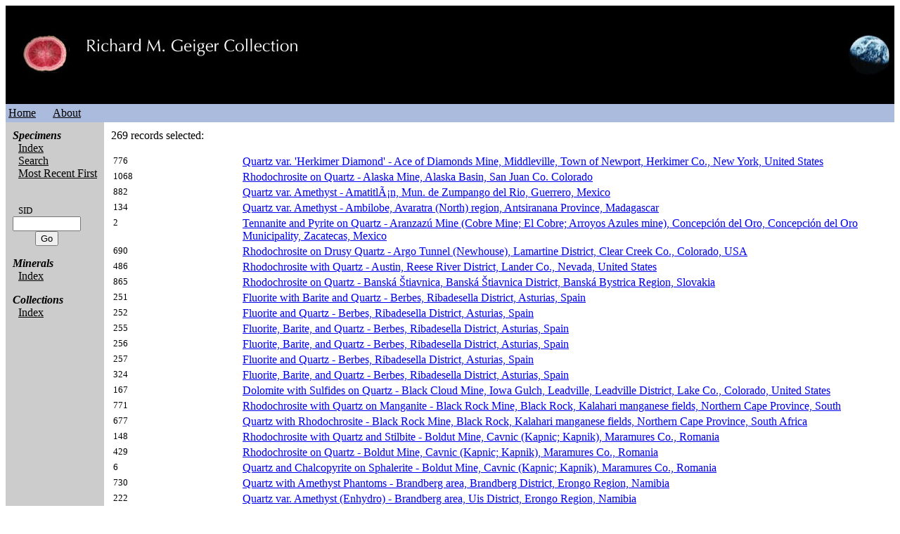

--- FILE ---
content_type: text/html; charset=UTF-8
request_url: http://rocks.foxcove.com/s_query.php?whr=%2C+minerals%2C+occurs+WHERE+minerals.dana%3D%2275.01.03.01%22+AND+occurs.dana+%3D+minerals.dana+AND+occurs.sid+%3D+specimens.sid+ORDER+BY+specimens.locality&submit=Submit
body_size: 10354
content:
<html>
<head>
<title>rocks.foxcove.com Database and Site Control Panel : Specimen Query</title>
<meta http-equiv="Content-Type" content="text/html; charset=utf-8">
</head>
<body>
<script type="text/javascript">

  var _gaq = _gaq || [];
  _gaq.push(['_setAccount', 'UA-16463624-1']);
  _gaq.push(['_trackPageview']);

  (function() {
    var ga = document.createElement('script'); ga.type = 'text/javascript'; ga.async = true;
    ga.src = ('https:' == document.location.protocol ? 'https://ssl' : 'http://www') + '.google-analytics.com/ga.js';
    var s = document.getElementsByTagName('script')[0]; s.parentNode.insertBefore(ga, s);
  })();

</script>
<a name="top"><script language="JavaScript">
<!--
  function newwindow(a, b, c) { window.open(a, b, c); }
//-->
</script>

  <table border="0" width=100% bgcolor=black cellpadding="0" cellspacing="0" style="border-collapse: collapse" bordercolor="#000000">
    <tr>
      <td height=140 width=570 align="left">&nbsp;&nbsp;&nbsp;<a href="index.html"><img border="0" src="dbimages/homelogo.jpg"></a></td><td align=left></td>
      <td align="right"><a href="index.html"><img border="0" src="dbimages/homelogo_r.jpg" /></a></td>
    </tr>
  </table>
<table bgcolor="AABBDD" width="100%" cellspacing="0" cellpadding="0" border="0"><tr><td>
<table bgcolor="AABBDD" cellspacing="0" cellpadding="4" border="0">
<tr>
<td><a href="home.php"><font color="black">Home</font></a>&nbsp;&nbsp;&nbsp;&nbsp;</td>
<td><a href="about.php"><font color="black">About</font></a>&nbsp;&nbsp;&nbsp;&nbsp;</td>
<td width="60">&nbsp</td><td width="60">&nbsp</td></tr></table>
</td></tr></table>
<table border="0" cellspacing="0" cellpadding="10" width="100%">
<tr>

<td align="left" valign="top" width="100" height="100%" bgcolor="CCCCCC">

<!-- ########## menu ########## -->

<p />

<b><i>Specimens</i></b><br />

&nbsp;&nbsp;<a href="s_index.php"><font color="black">Index</font></a><br />

&nbsp;&nbsp;<a href="s_search.php"><font color="black">Search</font></a><br />
&nbsp;&nbsp;<a href="s_query.php?whr=WHERE+status+!=%22deleted%22+ORDER+BY+created+DESC&submit=Submit"><font color="black">Most&nbsp;Recent&nbsp;First</font></a><br />
<br />
<form action="s_form.php" method="post">
&nbsp;&nbsp;<font size=2>SID</font><input type="text" name="sid" size="10" height="5" value="" /><br />
&nbsp;&nbsp;&nbsp;&nbsp;&nbsp;&nbsp;&nbsp;&nbsp;<input type="submit" value="Go" />
</font>
</form><p />
<b><i>Minerals</i></b><br />
&nbsp;&nbsp;<a href="m_index.php"><font color="black">Index</font></a><br />

<p />
<b><i>Collections</i></b><br />
&nbsp;&nbsp;<a href="c_index.php"><font color="black">Index</font></a><br />

</td>
<td valign="top" height="300" width="100%">269 records selected:
<p />
<table border="0">
<tr><td width="180" valign="top"><small>776</small></td><td valign="top"><a href="s_form.php?sid=776&whr=FROM+specimens+%2C+minerals%2C+occurs+WHERE+minerals.dana%3D%2275.01.03.01%22+AND+occurs.dana+%3D+minerals.dana+AND+occurs.sid+%3D+specimens.sid+ORDER+BY+specimens.locality">Quartz var. 'Herkimer Diamond' - Ace of Diamonds Mine, Middleville, Town of Newport, Herkimer Co., New York, United States</a></td></tr>
<tr><td width="180" valign="top"><small>1068</small></td><td valign="top"><a href="s_form.php?sid=1068&whr=FROM+specimens+%2C+minerals%2C+occurs+WHERE+minerals.dana%3D%2275.01.03.01%22+AND+occurs.dana+%3D+minerals.dana+AND+occurs.sid+%3D+specimens.sid+ORDER+BY+specimens.locality">Rhodochrosite on Quartz - Alaska Mine, Alaska Basin, San Juan Co. Colorado</a></td></tr>
<tr><td width="180" valign="top"><small>882</small></td><td valign="top"><a href="s_form.php?sid=882&whr=FROM+specimens+%2C+minerals%2C+occurs+WHERE+minerals.dana%3D%2275.01.03.01%22+AND+occurs.dana+%3D+minerals.dana+AND+occurs.sid+%3D+specimens.sid+ORDER+BY+specimens.locality">Quartz var. Amethyst - AmatitlÃ¡n, Mun. de Zumpango del Rio, Guerrero, Mexico</a></td></tr>
<tr><td width="180" valign="top"><small>134</small></td><td valign="top"><a href="s_form.php?sid=134&whr=FROM+specimens+%2C+minerals%2C+occurs+WHERE+minerals.dana%3D%2275.01.03.01%22+AND+occurs.dana+%3D+minerals.dana+AND+occurs.sid+%3D+specimens.sid+ORDER+BY+specimens.locality">Quartz var. Amethyst - Ambilobe, Avaratra (North) region, Antsiranana Province, Madagascar</a></td></tr>
<tr><td width="180" valign="top"><small>2</small></td><td valign="top"><a href="s_form.php?sid=2&whr=FROM+specimens+%2C+minerals%2C+occurs+WHERE+minerals.dana%3D%2275.01.03.01%22+AND+occurs.dana+%3D+minerals.dana+AND+occurs.sid+%3D+specimens.sid+ORDER+BY+specimens.locality">Tennanite and Pyrite on Quartz - Aranzazú Mine (Cobre Mine; El Cobre; Arroyos Azules mine), Concepción del Oro, Concepción del Oro Municipality, Zacatecas, Mexico</a></td></tr>
<tr><td width="180" valign="top"><small>690</small></td><td valign="top"><a href="s_form.php?sid=690&whr=FROM+specimens+%2C+minerals%2C+occurs+WHERE+minerals.dana%3D%2275.01.03.01%22+AND+occurs.dana+%3D+minerals.dana+AND+occurs.sid+%3D+specimens.sid+ORDER+BY+specimens.locality">Rhodochrosite on Drusy Quartz - Argo Tunnel (Newhouse), Lamartine District, Clear Creek Co., Colorado, USA</a></td></tr>
<tr><td width="180" valign="top"><small>486</small></td><td valign="top"><a href="s_form.php?sid=486&whr=FROM+specimens+%2C+minerals%2C+occurs+WHERE+minerals.dana%3D%2275.01.03.01%22+AND+occurs.dana+%3D+minerals.dana+AND+occurs.sid+%3D+specimens.sid+ORDER+BY+specimens.locality">Rhodochrosite with Quartz - Austin, Reese River District, Lander Co., Nevada, United States</a></td></tr>
<tr><td width="180" valign="top"><small>865</small></td><td valign="top"><a href="s_form.php?sid=865&whr=FROM+specimens+%2C+minerals%2C+occurs+WHERE+minerals.dana%3D%2275.01.03.01%22+AND+occurs.dana+%3D+minerals.dana+AND+occurs.sid+%3D+specimens.sid+ORDER+BY+specimens.locality">Rhodochrosite on Quartz - Banská Štiavnica, Banská Štiavnica District, Banská Bystrica Region, Slovakia</a></td></tr>
<tr><td width="180" valign="top"><small>251</small></td><td valign="top"><a href="s_form.php?sid=251&whr=FROM+specimens+%2C+minerals%2C+occurs+WHERE+minerals.dana%3D%2275.01.03.01%22+AND+occurs.dana+%3D+minerals.dana+AND+occurs.sid+%3D+specimens.sid+ORDER+BY+specimens.locality">Fluorite with Barite and Quartz - Berbes, Ribadesella District, Asturias, Spain</a></td></tr>
<tr><td width="180" valign="top"><small>252</small></td><td valign="top"><a href="s_form.php?sid=252&whr=FROM+specimens+%2C+minerals%2C+occurs+WHERE+minerals.dana%3D%2275.01.03.01%22+AND+occurs.dana+%3D+minerals.dana+AND+occurs.sid+%3D+specimens.sid+ORDER+BY+specimens.locality">Fluorite and Quartz - Berbes, Ribadesella District, Asturias, Spain</a></td></tr>
<tr><td width="180" valign="top"><small>255</small></td><td valign="top"><a href="s_form.php?sid=255&whr=FROM+specimens+%2C+minerals%2C+occurs+WHERE+minerals.dana%3D%2275.01.03.01%22+AND+occurs.dana+%3D+minerals.dana+AND+occurs.sid+%3D+specimens.sid+ORDER+BY+specimens.locality">Fluorite, Barite, and Quartz - Berbes, Ribadesella District, Asturias, Spain</a></td></tr>
<tr><td width="180" valign="top"><small>256</small></td><td valign="top"><a href="s_form.php?sid=256&whr=FROM+specimens+%2C+minerals%2C+occurs+WHERE+minerals.dana%3D%2275.01.03.01%22+AND+occurs.dana+%3D+minerals.dana+AND+occurs.sid+%3D+specimens.sid+ORDER+BY+specimens.locality">Fluorite, Barite, and Quartz - Berbes, Ribadesella District, Asturias, Spain</a></td></tr>
<tr><td width="180" valign="top"><small>257</small></td><td valign="top"><a href="s_form.php?sid=257&whr=FROM+specimens+%2C+minerals%2C+occurs+WHERE+minerals.dana%3D%2275.01.03.01%22+AND+occurs.dana+%3D+minerals.dana+AND+occurs.sid+%3D+specimens.sid+ORDER+BY+specimens.locality">Fluorite and Quartz - Berbes, Ribadesella District, Asturias, Spain</a></td></tr>
<tr><td width="180" valign="top"><small>324</small></td><td valign="top"><a href="s_form.php?sid=324&whr=FROM+specimens+%2C+minerals%2C+occurs+WHERE+minerals.dana%3D%2275.01.03.01%22+AND+occurs.dana+%3D+minerals.dana+AND+occurs.sid+%3D+specimens.sid+ORDER+BY+specimens.locality">Fluorite, Barite, and Quartz - Berbes, Ribadesella District, Asturias, Spain</a></td></tr>
<tr><td width="180" valign="top"><small>167</small></td><td valign="top"><a href="s_form.php?sid=167&whr=FROM+specimens+%2C+minerals%2C+occurs+WHERE+minerals.dana%3D%2275.01.03.01%22+AND+occurs.dana+%3D+minerals.dana+AND+occurs.sid+%3D+specimens.sid+ORDER+BY+specimens.locality">Dolomite with Sulfides on Quartz - Black Cloud Mine, Iowa Gulch, Leadville, Leadville District, Lake Co., Colorado, United States</a></td></tr>
<tr><td width="180" valign="top"><small>771</small></td><td valign="top"><a href="s_form.php?sid=771&whr=FROM+specimens+%2C+minerals%2C+occurs+WHERE+minerals.dana%3D%2275.01.03.01%22+AND+occurs.dana+%3D+minerals.dana+AND+occurs.sid+%3D+specimens.sid+ORDER+BY+specimens.locality">Rhodochrosite with Quartz on Manganite - Black Rock Mine, Black Rock, Kalahari manganese fields, Northern Cape Province, South</a></td></tr>
<tr><td width="180" valign="top"><small>677</small></td><td valign="top"><a href="s_form.php?sid=677&whr=FROM+specimens+%2C+minerals%2C+occurs+WHERE+minerals.dana%3D%2275.01.03.01%22+AND+occurs.dana+%3D+minerals.dana+AND+occurs.sid+%3D+specimens.sid+ORDER+BY+specimens.locality">Quartz with Rhodochrosite - Black Rock Mine, Black Rock, Kalahari manganese fields, Northern Cape Province, South Africa</a></td></tr>
<tr><td width="180" valign="top"><small>148</small></td><td valign="top"><a href="s_form.php?sid=148&whr=FROM+specimens+%2C+minerals%2C+occurs+WHERE+minerals.dana%3D%2275.01.03.01%22+AND+occurs.dana+%3D+minerals.dana+AND+occurs.sid+%3D+specimens.sid+ORDER+BY+specimens.locality">Rhodochrosite with Quartz and Stilbite - Boldut Mine, Cavnic (Kapnic; Kapnik), Maramures Co., Romania</a></td></tr>
<tr><td width="180" valign="top"><small>429</small></td><td valign="top"><a href="s_form.php?sid=429&whr=FROM+specimens+%2C+minerals%2C+occurs+WHERE+minerals.dana%3D%2275.01.03.01%22+AND+occurs.dana+%3D+minerals.dana+AND+occurs.sid+%3D+specimens.sid+ORDER+BY+specimens.locality">Rhodochrosite on Quartz - Boldut Mine, Cavnic (Kapnic; Kapnik), Maramures Co., Romania</a></td></tr>
<tr><td width="180" valign="top"><small>6</small></td><td valign="top"><a href="s_form.php?sid=6&whr=FROM+specimens+%2C+minerals%2C+occurs+WHERE+minerals.dana%3D%2275.01.03.01%22+AND+occurs.dana+%3D+minerals.dana+AND+occurs.sid+%3D+specimens.sid+ORDER+BY+specimens.locality">Quartz and Chalcopyrite on Sphalerite - Boldut Mine, Cavnic (Kapnic; Kapnik), Maramures Co., Romania</a></td></tr>
<tr><td width="180" valign="top"><small>730</small></td><td valign="top"><a href="s_form.php?sid=730&whr=FROM+specimens+%2C+minerals%2C+occurs+WHERE+minerals.dana%3D%2275.01.03.01%22+AND+occurs.dana+%3D+minerals.dana+AND+occurs.sid+%3D+specimens.sid+ORDER+BY+specimens.locality">Quartz with Amethyst Phantoms - Brandberg area, Brandberg District, Erongo Region, Namibia</a></td></tr>
<tr><td width="180" valign="top"><small>222</small></td><td valign="top"><a href="s_form.php?sid=222&whr=FROM+specimens+%2C+minerals%2C+occurs+WHERE+minerals.dana%3D%2275.01.03.01%22+AND+occurs.dana+%3D+minerals.dana+AND+occurs.sid+%3D+specimens.sid+ORDER+BY+specimens.locality">Quartz var. Amethyst  (Enhydro) - Brandberg area, Uis District, Erongo Region, Namibia</a></td></tr>
<tr><td width="180" valign="top"><small>637</small></td><td valign="top"><a href="s_form.php?sid=637&whr=FROM+specimens+%2C+minerals%2C+occurs+WHERE+minerals.dana%3D%2275.01.03.01%22+AND+occurs.dana+%3D+minerals.dana+AND+occurs.sid+%3D+specimens.sid+ORDER+BY+specimens.locality">Rhodochrosite - Broken Hill, Yancowinna Co., New South Wales, Australia</a></td></tr>
<tr><td width="180" valign="top"><small>410</small></td><td valign="top"><a href="s_form.php?sid=410&whr=FROM+specimens+%2C+minerals%2C+occurs+WHERE+minerals.dana%3D%2275.01.03.01%22+AND+occurs.dana+%3D+minerals.dana+AND+occurs.sid+%3D+specimens.sid+ORDER+BY+specimens.locality">Rhodochrosite with Quartz - Butte, Butte District, Silver Bow Co., Montana, United States</a></td></tr>
<tr><td width="180" valign="top"><small>516</small></td><td valign="top"><a href="s_form.php?sid=516&whr=FROM+specimens+%2C+minerals%2C+occurs+WHERE+minerals.dana%3D%2275.01.03.01%22+AND+occurs.dana+%3D+minerals.dana+AND+occurs.sid+%3D+specimens.sid+ORDER+BY+specimens.locality">Rhodochrosite with Quartz - Camp Bird Mine, Ouray, Ouray (Uncompahgre) District, Ouray Co., Colorado, United States</a></td></tr>
<tr><td width="180" valign="top"><small>265</small></td><td valign="top"><a href="s_form.php?sid=265&whr=FROM+specimens+%2C+minerals%2C+occurs+WHERE+minerals.dana%3D%2275.01.03.01%22+AND+occurs.dana+%3D+minerals.dana+AND+occurs.sid+%3D+specimens.sid+ORDER+BY+specimens.locality">Arsenopyrite on Quartz - CarlÃ©s, Salas, Asturias, Spain</a></td></tr>
<tr><td width="180" valign="top"><small>266</small></td><td valign="top"><a href="s_form.php?sid=266&whr=FROM+specimens+%2C+minerals%2C+occurs+WHERE+minerals.dana%3D%2275.01.03.01%22+AND+occurs.dana+%3D+minerals.dana+AND+occurs.sid+%3D+specimens.sid+ORDER+BY+specimens.locality">Chapmanite and Quartz - CarlÃ©s, Salas, Asturias, Spain</a></td></tr>
<tr><td width="180" valign="top"><small>187</small></td><td valign="top"><a href="s_form.php?sid=187&whr=FROM+specimens+%2C+minerals%2C+occurs+WHERE+minerals.dana%3D%2275.01.03.01%22+AND+occurs.dana+%3D+minerals.dana+AND+occurs.sid+%3D+specimens.sid+ORDER+BY+specimens.locality">Quartz on Sphalerite - Casapalca Mine, Casapalca, Huarochiri Province, Lima Department, Peru</a></td></tr>
<tr><td width="180" valign="top"><small>718</small></td><td valign="top"><a href="s_form.php?sid=718&whr=FROM+specimens+%2C+minerals%2C+occurs+WHERE+minerals.dana%3D%2275.01.03.01%22+AND+occurs.dana+%3D+minerals.dana+AND+occurs.sid+%3D+specimens.sid+ORDER+BY+specimens.locality">Rhodochrosite on Quartz - Casapalca, Huarochiri Province, Lima Department, Peru</a></td></tr>
<tr><td width="180" valign="top"><small>808</small></td><td valign="top"><a href="s_form.php?sid=808&whr=FROM+specimens+%2C+minerals%2C+occurs+WHERE+minerals.dana%3D%2275.01.03.01%22+AND+occurs.dana+%3D+minerals.dana+AND+occurs.sid+%3D+specimens.sid+ORDER+BY+specimens.locality">Agate Geode - Castelinho, Rio Grande do Sul, Minas Gerais, Brazil</a></td></tr>
<tr><td width="180" valign="top"><small>544</small></td><td valign="top"><a href="s_form.php?sid=544&whr=FROM+specimens+%2C+minerals%2C+occurs+WHERE+minerals.dana%3D%2275.01.03.01%22+AND+occurs.dana+%3D+minerals.dana+AND+occurs.sid+%3D+specimens.sid+ORDER+BY+specimens.locality">Rhodochrosite and Quartz - Cavnic, Muramures, Romania</a></td></tr>
<tr><td width="180" valign="top"><small>832</small></td><td valign="top"><a href="s_form.php?sid=832&whr=FROM+specimens+%2C+minerals%2C+occurs+WHERE+minerals.dana%3D%2275.01.03.01%22+AND+occurs.dana+%3D+minerals.dana+AND+occurs.sid+%3D+specimens.sid+ORDER+BY+specimens.locality">Quartz - Central St Gotthard Massif, Leventina, Ticino (Tessin), Switzerland</a></td></tr>
<tr><td width="180" valign="top"><small>381</small></td><td valign="top"><a href="s_form.php?sid=381&whr=FROM+specimens+%2C+minerals%2C+occurs+WHERE+minerals.dana%3D%2275.01.03.01%22+AND+occurs.dana+%3D+minerals.dana+AND+occurs.sid+%3D+specimens.sid+ORDER+BY+specimens.locality">Rhodochrosite - Champion Mine, Cinnamon Pass, Lake City District, Hinsdale Co., Colorado, United States</a></td></tr>
<tr><td width="180" valign="top"><small>1139</small></td><td valign="top"><a href="s_form.php?sid=1139&whr=FROM+specimens+%2C+minerals%2C+occurs+WHERE+minerals.dana%3D%2275.01.03.01%22+AND+occurs.dana+%3D+minerals.dana+AND+occurs.sid+%3D+specimens.sid+ORDER+BY+specimens.locality">Quartz - Cliffhanger Pocket, Ouray Fault, Ouray Co. Colorado, United States.</a></td></tr>
<tr><td width="180" valign="top"><small>1138</small></td><td valign="top"><a href="s_form.php?sid=1138&whr=FROM+specimens+%2C+minerals%2C+occurs+WHERE+minerals.dana%3D%2275.01.03.01%22+AND+occurs.dana+%3D+minerals.dana+AND+occurs.sid+%3D+specimens.sid+ORDER+BY+specimens.locality">Quartz - Cliffhanger Pocket, OurayFault, Our Co. Colorado, United States.</a></td></tr>
<tr><td width="180" valign="top"><small>349</small></td><td valign="top"><a href="s_form.php?sid=349&whr=FROM+specimens+%2C+minerals%2C+occurs+WHERE+minerals.dana%3D%2275.01.03.01%22+AND+occurs.dana+%3D+minerals.dana+AND+occurs.sid+%3D+specimens.sid+ORDER+BY+specimens.locality">Rhodochrosite - Climax Mine,  Climax,  Lake Co.,  Colorado, United States</a></td></tr>
<tr><td width="180" valign="top"><small>1053</small></td><td valign="top"><a href="s_form.php?sid=1053&whr=FROM+specimens+%2C+minerals%2C+occurs+WHERE+minerals.dana%3D%2275.01.03.01%22+AND+occurs.dana+%3D+minerals.dana+AND+occurs.sid+%3D+specimens.sid+ORDER+BY+specimens.locality">Quartz Epimorph after scalenohedhral Calcite - Crystal Cavern, Ouray County, Colorado</a></td></tr>
<tr><td width="180" valign="top"><small>1099</small></td><td valign="top"><a href="s_form.php?sid=1099&whr=FROM+specimens+%2C+minerals%2C+occurs+WHERE+minerals.dana%3D%2275.01.03.01%22+AND+occurs.dana+%3D+minerals.dana+AND+occurs.sid+%3D+specimens.sid+ORDER+BY+specimens.locality">Quartz ps. Calcite (epimorph) - Crystal Cavern, Ouray County, Colorado, USA</a></td></tr>
<tr><td width="180" valign="top"><small>950</small></td><td valign="top"><a href="s_form.php?sid=950&whr=FROM+specimens+%2C+minerals%2C+occurs+WHERE+minerals.dana%3D%2275.01.03.01%22+AND+occurs.dana+%3D+minerals.dana+AND+occurs.sid+%3D+specimens.sid+ORDER+BY+specimens.locality">Microcline with Quartz - Crystal Peak area, Teller Co., Colorado, United States</a></td></tr>
<tr><td width="180" valign="top"><small>7</small></td><td valign="top"><a href="s_form.php?sid=7&whr=FROM+specimens+%2C+minerals%2C+occurs+WHERE+minerals.dana%3D%2275.01.03.01%22+AND+occurs.dana+%3D+minerals.dana+AND+occurs.sid+%3D+specimens.sid+ORDER+BY+specimens.locality">Fluorite on Quartz - Cuetu l'Aspa, Berbes mining area, Ribadesella, Asturias, Spain</a></td></tr>
<tr><td width="180" valign="top"><small>953</small></td><td valign="top"><a href="s_form.php?sid=953&whr=FROM+specimens+%2C+minerals%2C+occurs+WHERE+minerals.dana%3D%2275.01.03.01%22+AND+occurs.dana+%3D+minerals.dana+AND+occurs.sid+%3D+specimens.sid+ORDER+BY+specimens.locality">Hematite with Quartz - Cumberland, England</a></td></tr>
<tr><td width="180" valign="top"><small>1045</small></td><td valign="top"><a href="s_form.php?sid=1045&whr=FROM+specimens+%2C+minerals%2C+occurs+WHERE+minerals.dana%3D%2275.01.03.01%22+AND+occurs.dana+%3D+minerals.dana+AND+occurs.sid+%3D+specimens.sid+ORDER+BY+specimens.locality">Quartz showing growth interference by Calcite - Dal'negorsk, Primorskiy Kray, Far-Eastern Region, Russia</a></td></tr>
<tr><td width="180" valign="top"><small>239</small></td><td valign="top"><a href="s_form.php?sid=239&whr=FROM+specimens+%2C+minerals%2C+occurs+WHERE+minerals.dana%3D%2275.01.03.01%22+AND+occurs.dana+%3D+minerals.dana+AND+occurs.sid+%3D+specimens.sid+ORDER+BY+specimens.locality">Datolite on Quartz - Dal'negorsk, Primorskiy Kray, Far-Eastern Region, Russia</a></td></tr>
<tr><td width="180" valign="top"><small>617</small></td><td valign="top"><a href="s_form.php?sid=617&whr=FROM+specimens+%2C+minerals%2C+occurs+WHERE+minerals.dana%3D%2275.01.03.01%22+AND+occurs.dana+%3D+minerals.dana+AND+occurs.sid+%3D+specimens.sid+ORDER+BY+specimens.locality">Quartz - Dal'negorsk, Primorskiy Kray, Far-Eastern Region, Russia</a></td></tr>
<tr><td width="180" valign="top"><small>674</small></td><td valign="top"><a href="s_form.php?sid=674&whr=FROM+specimens+%2C+minerals%2C+occurs+WHERE+minerals.dana%3D%2275.01.03.01%22+AND+occurs.dana+%3D+minerals.dana+AND+occurs.sid+%3D+specimens.sid+ORDER+BY+specimens.locality">Pyrrhotite - Dal'negorsk, Primorskiy Kray, Far-Eastern Region, Russia</a></td></tr>
<tr><td width="180" valign="top"><small>790</small></td><td valign="top"><a href="s_form.php?sid=790&whr=FROM+specimens+%2C+minerals%2C+occurs+WHERE+minerals.dana%3D%2275.01.03.01%22+AND+occurs.dana+%3D+minerals.dana+AND+occurs.sid+%3D+specimens.sid+ORDER+BY+specimens.locality">Pyrrhotite with Quartz - Dal'negorsk, Primorskiy Kray, Far-Eastern Region, Russia</a></td></tr>
<tr><td width="180" valign="top"><small>1009</small></td><td valign="top"><a href="s_form.php?sid=1009&whr=FROM+specimens+%2C+minerals%2C+occurs+WHERE+minerals.dana%3D%2275.01.03.01%22+AND+occurs.dana+%3D+minerals.dana+AND+occurs.sid+%3D+specimens.sid+ORDER+BY+specimens.locality">Quartz, Pyrite, Chalcopyrite, and Dolomite - Daye Iron mine, Edong Mining District, Daye Co., Huangshi Prefecture, Hubei Province, China</a></td></tr>
<tr><td width="180" valign="top"><small>1140</small></td><td valign="top"><a href="s_form.php?sid=1140&whr=FROM+specimens+%2C+minerals%2C+occurs+WHERE+minerals.dana%3D%2275.01.03.01%22+AND+occurs.dana+%3D+minerals.dana+AND+occurs.sid+%3D+specimens.sid+ORDER+BY+specimens.locality">Fluorite on Quartz - Deer Trail Mine, Cottonwood Creek, Tushar Mts., Piute Co., Utah, Unites States</a></td></tr>
<tr><td width="180" valign="top"><small>540</small></td><td valign="top"><a href="s_form.php?sid=540&whr=FROM+specimens+%2C+minerals%2C+occurs+WHERE+minerals.dana%3D%2275.01.03.01%22+AND+occurs.dana+%3D+minerals.dana+AND+occurs.sid+%3D+specimens.sid+ORDER+BY+specimens.locality">Quartz with Chlorite - Dhading, Ganesh-Himal, Nepal</a></td></tr>
<tr><td width="180" valign="top"><small>537</small></td><td valign="top"><a href="s_form.php?sid=537&whr=FROM+specimens+%2C+minerals%2C+occurs+WHERE+minerals.dana%3D%2275.01.03.01%22+AND+occurs.dana+%3D+minerals.dana+AND+occurs.sid+%3D+specimens.sid+ORDER+BY+specimens.locality">Quartz var. Smokey - Diamantina, Minas Gerais, Southeast Region, Brazil</a></td></tr>
<tr><td width="180" valign="top"><small>484</small></td><td valign="top"><a href="s_form.php?sid=484&whr=FROM+specimens+%2C+minerals%2C+occurs+WHERE+minerals.dana%3D%2275.01.03.01%22+AND+occurs.dana+%3D+minerals.dana+AND+occurs.sid+%3D+specimens.sid+ORDER+BY+specimens.locality">Rhodochrosite on Quartz - Djourhovoi mine, Laki, Rhodope Mountains, Bulgaria</a></td></tr>
<tr><td width="180" valign="top"><small>404</small></td><td valign="top"><a href="s_form.php?sid=404&whr=FROM+specimens+%2C+minerals%2C+occurs+WHERE+minerals.dana%3D%2275.01.03.01%22+AND+occurs.dana+%3D+minerals.dana+AND+occurs.sid+%3D+specimens.sid+ORDER+BY+specimens.locality">Smokey Quartz Crystals on Malachite - El Cobre ConcepciÃ³n del Oro, Mun. de ConcepciÃ³n del Oro, Zacatecas, Mexico</a></td></tr>
<tr><td width="180" valign="top"><small>610</small></td><td valign="top"><a href="s_form.php?sid=610&whr=FROM+specimens+%2C+minerals%2C+occurs+WHERE+minerals.dana%3D%2275.01.03.01%22+AND+occurs.dana+%3D+minerals.dana+AND+occurs.sid+%3D+specimens.sid+ORDER+BY+specimens.locality">Rhodochrosite ps. Calcite with Quartz included by ? - El Solar Mine, Taxco de AlarcÃ³n (Taxco; Tasco), Mun. de Taxco, Guerrero, Mexico</a></td></tr>
<tr><td width="180" valign="top"><small>488</small></td><td valign="top"><a href="s_form.php?sid=488&whr=FROM+specimens+%2C+minerals%2C+occurs+WHERE+minerals.dana%3D%2275.01.03.01%22+AND+occurs.dana+%3D+minerals.dana+AND+occurs.sid+%3D+specimens.sid+ORDER+BY+specimens.locality">Rhodochrosite - Equity Mine, near Creede, Mineral Co., Colorado, United States</a></td></tr>
<tr><td width="180" valign="top"><small>758</small></td><td valign="top"><a href="s_form.php?sid=758&whr=FROM+specimens+%2C+minerals%2C+occurs+WHERE+minerals.dana%3D%2275.01.03.01%22+AND+occurs.dana+%3D+minerals.dana+AND+occurs.sid+%3D+specimens.sid+ORDER+BY+specimens.locality">Quartz on Pyrite - Fengjiashan Mine (Daye Copper mine), Daye, Ezhou Prefecture, Hubei, Central South Region, China</a></td></tr>
<tr><td width="180" valign="top"><small>565</small></td><td valign="top"><a href="s_form.php?sid=565&whr=FROM+specimens+%2C+minerals%2C+occurs+WHERE+minerals.dana%3D%2275.01.03.01%22+AND+occurs.dana+%3D+minerals.dana+AND+occurs.sid+%3D+specimens.sid+ORDER+BY+specimens.locality">Rhodochrosite on Quartz - Fengjiashan Mine (Daye Copper mine), Daye, Ezhou Prefecture, Hubei, Central South Region, China (!?)</a></td></tr>
<tr><td width="180" valign="top"><small>1110</small></td><td valign="top"><a href="s_form.php?sid=1110&whr=FROM+specimens+%2C+minerals%2C+occurs+WHERE+minerals.dana%3D%2275.01.03.01%22+AND+occurs.dana+%3D+minerals.dana+AND+occurs.sid+%3D+specimens.sid+ORDER+BY+specimens.locality">Quartz var. Smokey, Gwindel - Fiesch glacier area, Goms, Wallis (Valais), Switzerland</a></td></tr>
<tr><td width="180" valign="top"><small>655</small></td><td valign="top"><a href="s_form.php?sid=655&whr=FROM+specimens+%2C+minerals%2C+occurs+WHERE+minerals.dana%3D%2275.01.03.01%22+AND+occurs.dana+%3D+minerals.dana+AND+occurs.sid+%3D+specimens.sid+ORDER+BY+specimens.locality">Rhodochrsoite with Quartz - Four Metals Mine (Guajolote lode), Four Metals Hill, Provicencia Canyon, Patagonia District, Patagonia Mts, Santa Cruz Co., Arizona, United States</a></td></tr>
<tr><td width="180" valign="top"><small>595</small></td><td valign="top"><a href="s_form.php?sid=595&whr=FROM+specimens+%2C+minerals%2C+occurs+WHERE+minerals.dana%3D%2275.01.03.01%22+AND+occurs.dana+%3D+minerals.dana+AND+occurs.sid+%3D+specimens.sid+ORDER+BY+specimens.locality">Weloganite, Calcite, Quartz and Dresserite - Francon quarry, St. Michel district, MontrÃ©al, Jacques Cartier Co., QuÃ©bec, Canada</a></td></tr>
<tr><td width="180" valign="top"><small>514</small></td><td valign="top"><a href="s_form.php?sid=514&whr=FROM+specimens+%2C+minerals%2C+occurs+WHERE+minerals.dana%3D%2275.01.03.01%22+AND+occurs.dana+%3D+minerals.dana+AND+occurs.sid+%3D+specimens.sid+ORDER+BY+specimens.locality">Rhodochrosite on Quartz - Geevor Mine, Pendeen, Botallack - Pendeen Area, St Just District, Cornwall, England, UK</a></td></tr>
<tr><td width="180" valign="top"><small>1089</small></td><td valign="top"><a href="s_form.php?sid=1089&whr=FROM+specimens+%2C+minerals%2C+occurs+WHERE+minerals.dana%3D%2275.01.03.01%22+AND+occurs.dana+%3D+minerals.dana+AND+occurs.sid+%3D+specimens.sid+ORDER+BY+specimens.locality">Quartz  Scepter - Given by dealer as Lei Mong Province Inner Mongolia - TBD</a></td></tr>
<tr><td width="180" valign="top"><small>853</small></td><td valign="top"><a href="s_form.php?sid=853&whr=FROM+specimens+%2C+minerals%2C+occurs+WHERE+minerals.dana%3D%2275.01.03.01%22+AND+occurs.dana+%3D+minerals.dana+AND+occurs.sid+%3D+specimens.sid+ORDER+BY+specimens.locality">Quartz var Smokey Gwindle - Glacier du TalefrÃ¨, Mt Blanc Massif, Chamonix, Haute-Savoie, RhÃ´ne-Alpes, France</a></td></tr>
<tr><td width="180" valign="top"><small>599</small></td><td valign="top"><a href="s_form.php?sid=599&whr=FROM+specimens+%2C+minerals%2C+occurs+WHERE+minerals.dana%3D%2275.01.03.01%22+AND+occurs.dana+%3D+minerals.dana+AND+occurs.sid+%3D+specimens.sid+ORDER+BY+specimens.locality">Quartz var. Amethyst - Goboboseb Mountain, Brandberg area, Brandberg District, Erongo Region, Namibia</a></td></tr>
<tr><td width="180" valign="top"><small>442</small></td><td valign="top"><a href="s_form.php?sid=442&whr=FROM+specimens+%2C+minerals%2C+occurs+WHERE+minerals.dana%3D%2275.01.03.01%22+AND+occurs.dana+%3D+minerals.dana+AND+occurs.sid+%3D+specimens.sid+ORDER+BY+specimens.locality">Rhodochrosite with Quartz and minor sulfides - Gold King Mine, Gladstone, Eureka District, San Juan Co., Colorado, United States</a></td></tr>
<tr><td width="180" valign="top"><small>613</small></td><td valign="top"><a href="s_form.php?sid=613&whr=FROM+specimens+%2C+minerals%2C+occurs+WHERE+minerals.dana%3D%2275.01.03.01%22+AND+occurs.dana+%3D+minerals.dana+AND+occurs.sid+%3D+specimens.sid+ORDER+BY+specimens.locality">Rhodochrosite on Quartz - Golden Fleece Mine, Treasure Mt., Animas Forks, Eureka District, San Juan Co., Colorado, United States</a></td></tr>
<tr><td width="180" valign="top"><small>569</small></td><td valign="top"><a href="s_form.php?sid=569&whr=FROM+specimens+%2C+minerals%2C+occurs+WHERE+minerals.dana%3D%2275.01.03.01%22+AND+occurs.dana+%3D+minerals.dana+AND+occurs.sid+%3D+specimens.sid+ORDER+BY+specimens.locality">Rhodochrosiste on Quartz - Grizzly Bear Mine [Zanett Tunnel], Bear Creek Canyon, Ouray, Ouray District (Uncompahgre District), Ouray Co., Colorado, USA</a></td></tr>
<tr><td width="180" valign="top"><small>901</small></td><td valign="top"><a href="s_form.php?sid=901&whr=FROM+specimens+%2C+minerals%2C+occurs+WHERE+minerals.dana%3D%2275.01.03.01%22+AND+occurs.dana+%3D+minerals.dana+AND+occurs.sid+%3D+specimens.sid+ORDER+BY+specimens.locality">Rhodochrosite on Quartz - Grizzly Bear Mine [Zanett Tunnel], Bear Creek Canyon, Ouray, Ouray District (Uncompahgre District), Ouray Co., Colorado, USA</a></td></tr>
<tr><td width="180" valign="top"><small>165</small></td><td valign="top"><a href="s_form.php?sid=165&whr=FROM+specimens+%2C+minerals%2C+occurs+WHERE+minerals.dana%3D%2275.01.03.01%22+AND+occurs.dana+%3D+minerals.dana+AND+occurs.sid+%3D+specimens.sid+ORDER+BY+specimens.locality">Rhodochrosite on Quartz - Grizzly Bear Mine [Zannett Tunnel], Bear Creek Canyon, Ouray, Ouray (Uncompahgre) District, Ouray Co., Colorado, United States</a></td></tr>
<tr><td width="180" valign="top"><small>886</small></td><td valign="top"><a href="s_form.php?sid=886&whr=FROM+specimens+%2C+minerals%2C+occurs+WHERE+minerals.dana%3D%2275.01.03.01%22+AND+occurs.dana+%3D+minerals.dana+AND+occurs.sid+%3D+specimens.sid+ORDER+BY+specimens.locality">Rhodochrosite on Quartz - Grizzly Bear Mine, Bear Creek Canyon, Ouray, Ouray (Uncompahgre) District, Ouray Co., Colorado, United States</a></td></tr>
<tr><td width="180" valign="top"><small>393</small></td><td valign="top"><a href="s_form.php?sid=393&whr=FROM+specimens+%2C+minerals%2C+occurs+WHERE+minerals.dana%3D%2275.01.03.01%22+AND+occurs.dana+%3D+minerals.dana+AND+occurs.sid+%3D+specimens.sid+ORDER+BY+specimens.locality">Rhodochrosite and Calcite on Quartz - Grizzly Bear Mine, Bear Creek Canyon, Ouray, Ouray District (Uncompahgre District), Ouray Co., Colorado, United States</a></td></tr>
<tr><td width="180" valign="top"><small>1046</small></td><td valign="top"><a href="s_form.php?sid=1046&whr=FROM+specimens+%2C+minerals%2C+occurs+WHERE+minerals.dana%3D%2275.01.03.01%22+AND+occurs.dana+%3D+minerals.dana+AND+occurs.sid+%3D+specimens.sid+ORDER+BY+specimens.locality">Quartz with Chlorite inclusions - Hot Springs, Garland Co., Arkansas, USA</a></td></tr>
<tr><td width="180" valign="top"><small>457</small></td><td valign="top"><a href="s_form.php?sid=457&whr=FROM+specimens+%2C+minerals%2C+occurs+WHERE+minerals.dana%3D%2275.01.03.01%22+AND+occurs.dana+%3D+minerals.dana+AND+occurs.sid+%3D+specimens.sid+ORDER+BY+specimens.locality">Rhodochrosite with Quartz coating - Hotazel, Kalahari manganese fields, Northern Cape Province, South Africa</a></td></tr>
<tr><td width="180" valign="top"><small>1074</small></td><td valign="top"><a href="s_form.php?sid=1074&whr=FROM+specimens+%2C+minerals%2C+occurs+WHERE+minerals.dana%3D%2275.01.03.01%22+AND+occurs.dana+%3D+minerals.dana+AND+occurs.sid+%3D+specimens.sid+ORDER+BY+specimens.locality">Fluorite on Quartz - Huanggang Mine, Hexigten Banner, Ulanhad League, Inner Mongolia Autonomous Region, China</a></td></tr>
<tr><td width="180" valign="top"><small>111</small></td><td valign="top"><a href="s_form.php?sid=111&whr=FROM+specimens+%2C+minerals%2C+occurs+WHERE+minerals.dana%3D%2275.01.03.01%22+AND+occurs.dana+%3D+minerals.dana+AND+occurs.sid+%3D+specimens.sid+ORDER+BY+specimens.locality">Quartz with Sphalerite - Huarón mine, Huarón mining district, Huayllay district, Pasco province, Pasco, Peru</a></td></tr>
<tr><td width="180" valign="top"><small>46</small></td><td valign="top"><a href="s_form.php?sid=46&whr=FROM+specimens+%2C+minerals%2C+occurs+WHERE+minerals.dana%3D%2275.01.03.01%22+AND+occurs.dana+%3D+minerals.dana+AND+occurs.sid+%3D+specimens.sid+ORDER+BY+specimens.locality">Rhodochrosite with Quartz - Huarón mine, Huarón mining district, Huayllay district, Pasco province, Pasco, Peru</a></td></tr>
<tr><td width="180" valign="top"><small>66</small></td><td valign="top"><a href="s_form.php?sid=66&whr=FROM+specimens+%2C+minerals%2C+occurs+WHERE+minerals.dana%3D%2275.01.03.01%22+AND+occurs.dana+%3D+minerals.dana+AND+occurs.sid+%3D+specimens.sid+ORDER+BY+specimens.locality">Rhodochrosite and Quartz - Huarón mine, Huarón mining district, Huayllay district, Pasco province, Pasco, Peru</a></td></tr>
<tr><td width="180" valign="top"><small>44</small></td><td valign="top"><a href="s_form.php?sid=44&whr=FROM+specimens+%2C+minerals%2C+occurs+WHERE+minerals.dana%3D%2275.01.03.01%22+AND+occurs.dana+%3D+minerals.dana+AND+occurs.sid+%3D+specimens.sid+ORDER+BY+specimens.locality">Quartz with Pyrite and Sphalerite - Huaron Mining District, San Jose de Huayllay district, Cerro de Pasco, Alcides CarriÃ³n Province, Pasco department, Peru</a></td></tr>
<tr><td width="180" valign="top"><small>337</small></td><td valign="top"><a href="s_form.php?sid=337&whr=FROM+specimens+%2C+minerals%2C+occurs+WHERE+minerals.dana%3D%2275.01.03.01%22+AND+occurs.dana+%3D+minerals.dana+AND+occurs.sid+%3D+specimens.sid+ORDER+BY+specimens.locality">Quartz (Japan Law Twin) - Huayllapon Mine, Pasto Bueno District, Pallasca Province, Ancash Department, Peru</a></td></tr>
<tr><td width="180" valign="top"><small>563</small></td><td valign="top"><a href="s_form.php?sid=563&whr=FROM+specimens+%2C+minerals%2C+occurs+WHERE+minerals.dana%3D%2275.01.03.01%22+AND+occurs.dana+%3D+minerals.dana+AND+occurs.sid+%3D+specimens.sid+ORDER+BY+specimens.locality">Rhodochrosite on Quartz - Huayllapon Mine, Pasto Bueno District, Pallasca Province, Ancash Department, Peru</a></td></tr>
<tr><td width="180" valign="top"><small>635</small></td><td valign="top"><a href="s_form.php?sid=635&whr=FROM+specimens+%2C+minerals%2C+occurs+WHERE+minerals.dana%3D%2275.01.03.01%22+AND+occurs.dana+%3D+minerals.dana+AND+occurs.sid+%3D+specimens.sid+ORDER+BY+specimens.locality">Rhodochrosite with Quartz - Inakuraishi mine, Shakotan peninsula, Shiribeshi Province, Hokkaido Island, Japan</a></td></tr>
<tr><td width="180" valign="top"><small>1161</small></td><td valign="top"><a href="s_form.php?sid=1161&whr=FROM+specimens+%2C+minerals%2C+occurs+WHERE+minerals.dana%3D%2275.01.03.01%22+AND+occurs.dana+%3D+minerals.dana+AND+occurs.sid+%3D+specimens.sid+ORDER+BY+specimens.locality">Chrysocolla with Drusy Quartz - Inca de Oro, Diego de Almagro, Provincia de ChaÃ±aral, RegiÃ³n de Atacama, Chile</a></td></tr>
<tr><td width="180" valign="top"><small>508</small></td><td valign="top"><a href="s_form.php?sid=508&whr=FROM+specimens+%2C+minerals%2C+occurs+WHERE+minerals.dana%3D%2275.01.03.01%22+AND+occurs.dana+%3D+minerals.dana+AND+occurs.sid+%3D+specimens.sid+ORDER+BY+specimens.locality">Manganbabingtonite, Johansenite, and Quartz - Iron Cap Mine, Landsman Camp, Aravaipa District, PinaleÃ±o Mts, Graham Co., Arizona, United States</a></td></tr>
<tr><td width="180" valign="top"><small>733</small></td><td valign="top"><a href="s_form.php?sid=733&whr=FROM+specimens+%2C+minerals%2C+occurs+WHERE+minerals.dana%3D%2275.01.03.01%22+AND+occurs.dana+%3D+minerals.dana+AND+occurs.sid+%3D+specimens.sid+ORDER+BY+specimens.locality">Quartz var. Amethyst - Jacksons Crossroads, Wilkes Co., Georgia, United States</a></td></tr>
<tr><td width="180" valign="top"><small>734</small></td><td valign="top"><a href="s_form.php?sid=734&whr=FROM+specimens+%2C+minerals%2C+occurs+WHERE+minerals.dana%3D%2275.01.03.01%22+AND+occurs.dana+%3D+minerals.dana+AND+occurs.sid+%3D+specimens.sid+ORDER+BY+specimens.locality">Quartz var. Amethyst - Jacksons Crossroads, Wilkes Co., Georgia, United States</a></td></tr>
<tr><td width="180" valign="top"><small>735</small></td><td valign="top"><a href="s_form.php?sid=735&whr=FROM+specimens+%2C+minerals%2C+occurs+WHERE+minerals.dana%3D%2275.01.03.01%22+AND+occurs.dana+%3D+minerals.dana+AND+occurs.sid+%3D+specimens.sid+ORDER+BY+specimens.locality">Quartz var. Amethyst - Jacksons Crossroads, Wilkes Co., Georgia, United States</a></td></tr>
<tr><td width="180" valign="top"><small>866</small></td><td valign="top"><a href="s_form.php?sid=866&whr=FROM+specimens+%2C+minerals%2C+occurs+WHERE+minerals.dana%3D%2275.01.03.01%22+AND+occurs.dana+%3D+minerals.dana+AND+occurs.sid+%3D+specimens.sid+ORDER+BY+specimens.locality">Quartz var. Amethyst - Jacksons Crossroads, Wilkes Co., Georgia, United States</a></td></tr>
<tr><td width="180" valign="top"><small>958</small></td><td valign="top"><a href="s_form.php?sid=958&whr=FROM+specimens+%2C+minerals%2C+occurs+WHERE+minerals.dana%3D%2275.01.03.01%22+AND+occurs.dana+%3D+minerals.dana+AND+occurs.sid+%3D+specimens.sid+ORDER+BY+specimens.locality">Calcite with Quartz - Jalgaon District, Maharashtra, India</a></td></tr>
<tr><td width="180" valign="top"><small>346</small></td><td valign="top"><a href="s_form.php?sid=346&whr=FROM+specimens+%2C+minerals%2C+occurs+WHERE+minerals.dana%3D%2275.01.03.01%22+AND+occurs.dana+%3D+minerals.dana+AND+occurs.sid+%3D+specimens.sid+ORDER+BY+specimens.locality">Barite, Stibnite and Realgar - Julcani Mine, Julcani district, Angaraes province, Huancavelica department, Peru</a></td></tr>
<tr><td width="180" valign="top"><small>347</small></td><td valign="top"><a href="s_form.php?sid=347&whr=FROM+specimens+%2C+minerals%2C+occurs+WHERE+minerals.dana%3D%2275.01.03.01%22+AND+occurs.dana+%3D+minerals.dana+AND+occurs.sid+%3D+specimens.sid+ORDER+BY+specimens.locality">Quartz after Barite, Realgar - Julcani Mine, Julcani district, Angaraes province, Huancavelica department, Peru</a></td></tr>
<tr><td width="180" valign="top"><small>695</small></td><td valign="top"><a href="s_form.php?sid=695&whr=FROM+specimens+%2C+minerals%2C+occurs+WHERE+minerals.dana%3D%2275.01.03.01%22+AND+occurs.dana+%3D+minerals.dana+AND+occurs.sid+%3D+specimens.sid+ORDER+BY+specimens.locality">Quartz with Rhodochrosite and Pyrite - Kara-Oba W deposit, Betpakdala (Bet-Pak-Dal_ Desert, Qaraghandy Oblysy (Karaganda Oblast'), Kazakhstan</a></td></tr>
<tr><td width="180" valign="top"><small>891</small></td><td valign="top"><a href="s_form.php?sid=891&whr=FROM+specimens+%2C+minerals%2C+occurs+WHERE+minerals.dana%3D%2275.01.03.01%22+AND+occurs.dana+%3D+minerals.dana+AND+occurs.sid+%3D+specimens.sid+ORDER+BY+specimens.locality">Rhodochrosite with Quartz var. Smokey and Pyrite - Kara-Oba W deposit, Betpakdala (Bet-Pak-Dal_ Desert, Qaraghandy Oblysy (Karaganda Oblast'), Kazakhstan</a></td></tr>
<tr><td width="180" valign="top"><small>394</small></td><td valign="top"><a href="s_form.php?sid=394&whr=FROM+specimens+%2C+minerals%2C+occurs+WHERE+minerals.dana%3D%2275.01.03.01%22+AND+occurs.dana+%3D+minerals.dana+AND+occurs.sid+%3D+specimens.sid+ORDER+BY+specimens.locality">Rhodochrosite with Bertrandite and Smokey Quartz - Kara-Oba W deposit, Betpakdala Desert, Qaraghandy Oblysy (Karaganda Oblast), Kazakhstan</a></td></tr>
<tr><td width="180" valign="top"><small>779</small></td><td valign="top"><a href="s_form.php?sid=779&whr=FROM+specimens+%2C+minerals%2C+occurs+WHERE+minerals.dana%3D%2275.01.03.01%22+AND+occurs.dana+%3D+minerals.dana+AND+occurs.sid+%3D+specimens.sid+ORDER+BY+specimens.locality">Quartz with Chlorite - Kharan, Balochistan (Baluchistan), Pakistan</a></td></tr>
<tr><td width="180" valign="top"><small>935</small></td><td valign="top"><a href="s_form.php?sid=935&whr=FROM+specimens+%2C+minerals%2C+occurs+WHERE+minerals.dana%3D%2275.01.03.01%22+AND+occurs.dana+%3D+minerals.dana+AND+occurs.sid+%3D+specimens.sid+ORDER+BY+specimens.locality">Quartz var. Amethyst - Kingston Range, San Bernardino Co., California, USA</a></td></tr>
<tr><td width="180" valign="top"><small>476</small></td><td valign="top"><a href="s_form.php?sid=476&whr=FROM+specimens+%2C+minerals%2C+occurs+WHERE+minerals.dana%3D%2275.01.03.01%22+AND+occurs.dana+%3D+minerals.dana+AND+occurs.sid+%3D+specimens.sid+ORDER+BY+specimens.locality">Rhodochrosite with Smokey Quartz and Bertrandite - Kounrad Massif, Balqash Region, Zhezqazghan Oblysy, Kazakhstan</a></td></tr>
<tr><td width="180" valign="top"><small>889</small></td><td valign="top"><a href="s_form.php?sid=889&whr=FROM+specimens+%2C+minerals%2C+occurs+WHERE+minerals.dana%3D%2275.01.03.01%22+AND+occurs.dana+%3D+minerals.dana+AND+occurs.sid+%3D+specimens.sid+ORDER+BY+specimens.locality">Bertrandite and Rhodochrosite on Quartz - Kounrad Massif, Balqash Region, Zhezqazghan Oblysy, Kazakhstan</a></td></tr>
<tr><td width="180" valign="top"><small>1019</small></td><td valign="top"><a href="s_form.php?sid=1019&whr=FROM+specimens+%2C+minerals%2C+occurs+WHERE+minerals.dana%3D%2275.01.03.01%22+AND+occurs.dana+%3D+minerals.dana+AND+occurs.sid+%3D+specimens.sid+ORDER+BY+specimens.locality">Quartz - Krystal Tips claims, Petersen Mountain (Hallelujah Junction), Washoe Co., Nevada, United States</a></td></tr>
<tr><td width="180" valign="top"><small>1020</small></td><td valign="top"><a href="s_form.php?sid=1020&whr=FROM+specimens+%2C+minerals%2C+occurs+WHERE+minerals.dana%3D%2275.01.03.01%22+AND+occurs.dana+%3D+minerals.dana+AND+occurs.sid+%3D+specimens.sid+ORDER+BY+specimens.locality">Quartz (scepter) - Krystal Tips claims, Petersen Mountain (Hallelujah Junction), Washoe Co., Nevada, United States</a></td></tr>
<tr><td width="180" valign="top"><small>1021</small></td><td valign="top"><a href="s_form.php?sid=1021&whr=FROM+specimens+%2C+minerals%2C+occurs+WHERE+minerals.dana%3D%2275.01.03.01%22+AND+occurs.dana+%3D+minerals.dana+AND+occurs.sid+%3D+specimens.sid+ORDER+BY+specimens.locality">Quartz (scepter) - Krystal Tips claims, Petersen Mountain (Hallelujah Junction), Washoe Co., Nevada, United States</a></td></tr>
<tr><td width="180" valign="top"><small>1022</small></td><td valign="top"><a href="s_form.php?sid=1022&whr=FROM+specimens+%2C+minerals%2C+occurs+WHERE+minerals.dana%3D%2275.01.03.01%22+AND+occurs.dana+%3D+minerals.dana+AND+occurs.sid+%3D+specimens.sid+ORDER+BY+specimens.locality">Quartz var. Amethyst (gem carving) - Krystal Tips claims, Petersen Mountain (Hallelujah Junction), Washoe Co., Nevada, United States</a></td></tr>
<tr><td width="180" valign="top"><small>1023</small></td><td valign="top"><a href="s_form.php?sid=1023&whr=FROM+specimens+%2C+minerals%2C+occurs+WHERE+minerals.dana%3D%2275.01.03.01%22+AND+occurs.dana+%3D+minerals.dana+AND+occurs.sid+%3D+specimens.sid+ORDER+BY+specimens.locality">Quartz - Krystal Tips claims, Petersen Mountain (Hallelujah Junction), Washoe Co., Nevada, United States</a></td></tr>
<tr><td width="180" valign="top"><small>1024</small></td><td valign="top"><a href="s_form.php?sid=1024&whr=FROM+specimens+%2C+minerals%2C+occurs+WHERE+minerals.dana%3D%2275.01.03.01%22+AND+occurs.dana+%3D+minerals.dana+AND+occurs.sid+%3D+specimens.sid+ORDER+BY+specimens.locality">Quartz - Krystal Tips claims, Petersen Mountain (Hallelujah Junction), Washoe Co., Nevada, United States</a></td></tr>
<tr><td width="180" valign="top"><small>1025</small></td><td valign="top"><a href="s_form.php?sid=1025&whr=FROM+specimens+%2C+minerals%2C+occurs+WHERE+minerals.dana%3D%2275.01.03.01%22+AND+occurs.dana+%3D+minerals.dana+AND+occurs.sid+%3D+specimens.sid+ORDER+BY+specimens.locality">Quartz (scepter) - Krystal Tips claims, Petersen Mountain (Hallelujah Junction), Washoe Co., Nevada, United States</a></td></tr>
<tr><td width="180" valign="top"><small>1026</small></td><td valign="top"><a href="s_form.php?sid=1026&whr=FROM+specimens+%2C+minerals%2C+occurs+WHERE+minerals.dana%3D%2275.01.03.01%22+AND+occurs.dana+%3D+minerals.dana+AND+occurs.sid+%3D+specimens.sid+ORDER+BY+specimens.locality">Quartz (re-healed at angle) - Krystal Tips claims, Petersen Mountain (Hallelujah Junction), Washoe Co., Nevada, United States</a></td></tr>
<tr><td width="180" valign="top"><small>1027</small></td><td valign="top"><a href="s_form.php?sid=1027&whr=FROM+specimens+%2C+minerals%2C+occurs+WHERE+minerals.dana%3D%2275.01.03.01%22+AND+occurs.dana+%3D+minerals.dana+AND+occurs.sid+%3D+specimens.sid+ORDER+BY+specimens.locality">Quartz (scepter) - Krystal Tips claims, Petersen Mountain (Hallelujah Junction), Washoe Co., Nevada, United States</a></td></tr>
<tr><td width="180" valign="top"><small>1028</small></td><td valign="top"><a href="s_form.php?sid=1028&whr=FROM+specimens+%2C+minerals%2C+occurs+WHERE+minerals.dana%3D%2275.01.03.01%22+AND+occurs.dana+%3D+minerals.dana+AND+occurs.sid+%3D+specimens.sid+ORDER+BY+specimens.locality">Quartz - Krystal Tips claims, Petersen Mountain (Hallelujah Junction), Washoe Co., Nevada, United States</a></td></tr>
<tr><td width="180" valign="top"><small>1029</small></td><td valign="top"><a href="s_form.php?sid=1029&whr=FROM+specimens+%2C+minerals%2C+occurs+WHERE+minerals.dana%3D%2275.01.03.01%22+AND+occurs.dana+%3D+minerals.dana+AND+occurs.sid+%3D+specimens.sid+ORDER+BY+specimens.locality">Quartz var Smokey - Krystal Tips claims, Petersen Mountain (Hallelujah Junction), Washoe Co., Nevada, United States</a></td></tr>
<tr><td width="180" valign="top"><small>1034</small></td><td valign="top"><a href="s_form.php?sid=1034&whr=FROM+specimens+%2C+minerals%2C+occurs+WHERE+minerals.dana%3D%2275.01.03.01%22+AND+occurs.dana+%3D+minerals.dana+AND+occurs.sid+%3D+specimens.sid+ORDER+BY+specimens.locality">Quartz, var Smokey - Krystal Tips claims, Petersen Mountain (Hallelujah Junction), Washoe Co., Nevada, United States</a></td></tr>
<tr><td width="180" valign="top"><small>1035</small></td><td valign="top"><a href="s_form.php?sid=1035&whr=FROM+specimens+%2C+minerals%2C+occurs+WHERE+minerals.dana%3D%2275.01.03.01%22+AND+occurs.dana+%3D+minerals.dana+AND+occurs.sid+%3D+specimens.sid+ORDER+BY+specimens.locality">Quartz, var Smokey Scepter - Krystal Tips claims, Petersen Mountain (Hallelujah Junction), Washoe Co., Nevada, United States</a></td></tr>
<tr><td width="180" valign="top"><small>1036</small></td><td valign="top"><a href="s_form.php?sid=1036&whr=FROM+specimens+%2C+minerals%2C+occurs+WHERE+minerals.dana%3D%2275.01.03.01%22+AND+occurs.dana+%3D+minerals.dana+AND+occurs.sid+%3D+specimens.sid+ORDER+BY+specimens.locality">Quartz, var Smokey - Krystal Tips claims, Petersen Mountain (Hallelujah Junction), Washoe Co., Nevada, United States</a></td></tr>
<tr><td width="180" valign="top"><small>1037</small></td><td valign="top"><a href="s_form.php?sid=1037&whr=FROM+specimens+%2C+minerals%2C+occurs+WHERE+minerals.dana%3D%2275.01.03.01%22+AND+occurs.dana+%3D+minerals.dana+AND+occurs.sid+%3D+specimens.sid+ORDER+BY+specimens.locality">Quartz, var Smokey - Krystal Tips claims, Petersen Mountain (Hallelujah Junction), Washoe Co., Nevada, United States</a></td></tr>
<tr><td width="180" valign="top"><small>1077</small></td><td valign="top"><a href="s_form.php?sid=1077&whr=FROM+specimens+%2C+minerals%2C+occurs+WHERE+minerals.dana%3D%2275.01.03.01%22+AND+occurs.dana+%3D+minerals.dana+AND+occurs.sid+%3D+specimens.sid+ORDER+BY+specimens.locality">Quartz Scepter - Krystal Tips claims, Petersen Mountain (Hallelujah Junction), Washoe Co., Nevada, United States</a></td></tr>
<tr><td width="180" valign="top"><small>1078</small></td><td valign="top"><a href="s_form.php?sid=1078&whr=FROM+specimens+%2C+minerals%2C+occurs+WHERE+minerals.dana%3D%2275.01.03.01%22+AND+occurs.dana+%3D+minerals.dana+AND+occurs.sid+%3D+specimens.sid+ORDER+BY+specimens.locality">Quartz Scepter - Krystal Tips claims, Petersen Mountain (Hallelujah Junction), Washoe Co., Nevada, United States</a></td></tr>
<tr><td width="180" valign="top"><small>1079</small></td><td valign="top"><a href="s_form.php?sid=1079&whr=FROM+specimens+%2C+minerals%2C+occurs+WHERE+minerals.dana%3D%2275.01.03.01%22+AND+occurs.dana+%3D+minerals.dana+AND+occurs.sid+%3D+specimens.sid+ORDER+BY+specimens.locality">Quartz Scepter - Krystal Tips claims, Petersen Mountain (Hallelujah Junction), Washoe Co., Nevada, United States</a></td></tr>
<tr><td width="180" valign="top"><small>628</small></td><td valign="top"><a href="s_form.php?sid=628&whr=FROM+specimens+%2C+minerals%2C+occurs+WHERE+minerals.dana%3D%2275.01.03.01%22+AND+occurs.dana+%3D+minerals.dana+AND+occurs.sid+%3D+specimens.sid+ORDER+BY+specimens.locality">Quartz var. Smokey/Amethyst - Krystal Tips claims, Petersen Mountain (Hallelujah Junction), Washoe Co., Nevada, United States</a></td></tr>
<tr><td width="180" valign="top"><small>629</small></td><td valign="top"><a href="s_form.php?sid=629&whr=FROM+specimens+%2C+minerals%2C+occurs+WHERE+minerals.dana%3D%2275.01.03.01%22+AND+occurs.dana+%3D+minerals.dana+AND+occurs.sid+%3D+specimens.sid+ORDER+BY+specimens.locality">Quartz var. Citrine - Krystal Tips claims, Petersen Mountain (Hallelujah Junction), Washoe Co., Nevada, United States</a></td></tr>
<tr><td width="180" valign="top"><small>672</small></td><td valign="top"><a href="s_form.php?sid=672&whr=FROM+specimens+%2C+minerals%2C+occurs+WHERE+minerals.dana%3D%2275.01.03.01%22+AND+occurs.dana+%3D+minerals.dana+AND+occurs.sid+%3D+specimens.sid+ORDER+BY+specimens.locality">Quartz vars Smokey/Citrine Scepter - Krystal Tips claims, Petersen Mountain (Hallelujah Junction), Washoe Co., Nevada, United States</a></td></tr>
<tr><td width="180" valign="top"><small>714</small></td><td valign="top"><a href="s_form.php?sid=714&whr=FROM+specimens+%2C+minerals%2C+occurs+WHERE+minerals.dana%3D%2275.01.03.01%22+AND+occurs.dana+%3D+minerals.dana+AND+occurs.sid+%3D+specimens.sid+ORDER+BY+specimens.locality">Quartz var. Citrine & Smokey Scepter - Krystal Tips claims, Petersen Mountain (Hallelujah Junction), Washoe Co., Nevada, United States</a></td></tr>
<tr><td width="180" valign="top"><small>715</small></td><td valign="top"><a href="s_form.php?sid=715&whr=FROM+specimens+%2C+minerals%2C+occurs+WHERE+minerals.dana%3D%2275.01.03.01%22+AND+occurs.dana+%3D+minerals.dana+AND+occurs.sid+%3D+specimens.sid+ORDER+BY+specimens.locality">Quartz var. Smokey - Krystal Tips claims, Petersen Mountain (Hallelujah Junction), Washoe Co., Nevada, United States</a></td></tr>
<tr><td width="180" valign="top"><small>722</small></td><td valign="top"><a href="s_form.php?sid=722&whr=FROM+specimens+%2C+minerals%2C+occurs+WHERE+minerals.dana%3D%2275.01.03.01%22+AND+occurs.dana+%3D+minerals.dana+AND+occurs.sid+%3D+specimens.sid+ORDER+BY+specimens.locality">Quartz var. Smokey (Scepter) - Krystal Tips claims, Petersen Mountain (Hallelujah Junction), Washoe Co., Nevada, United States</a></td></tr>
<tr><td width="180" valign="top"><small>821</small></td><td valign="top"><a href="s_form.php?sid=821&whr=FROM+specimens+%2C+minerals%2C+occurs+WHERE+minerals.dana%3D%2275.01.03.01%22+AND+occurs.dana+%3D+minerals.dana+AND+occurs.sid+%3D+specimens.sid+ORDER+BY+specimens.locality">Quartz (faceted) - Krystal Tips claims, Petersen Mountain (Hallelujah Junction), Washoe Co., Nevada, United States</a></td></tr>
<tr><td width="180" valign="top"><small>995</small></td><td valign="top"><a href="s_form.php?sid=995&whr=FROM+specimens+%2C+minerals%2C+occurs+WHERE+minerals.dana%3D%2275.01.03.01%22+AND+occurs.dana+%3D+minerals.dana+AND+occurs.sid+%3D+specimens.sid+ORDER+BY+specimens.locality">Quartz var Smokey Scepter - Krystal Tips claims, Petersen Mountain (Hallelujah Junction), Washoe Co., Nevada, United States</a></td></tr>
<tr><td width="180" valign="top"><small>203</small></td><td valign="top"><a href="s_form.php?sid=203&whr=FROM+specimens+%2C+minerals%2C+occurs+WHERE+minerals.dana%3D%2275.01.03.01%22+AND+occurs.dana+%3D+minerals.dana+AND+occurs.sid+%3D+specimens.sid+ORDER+BY+specimens.locality">Fluorite with Quartz - La Viesca open pit, La Collada, Pola de Siero County, Asturias, Spain</a></td></tr>
<tr><td width="180" valign="top"><small>204</small></td><td valign="top"><a href="s_form.php?sid=204&whr=FROM+specimens+%2C+minerals%2C+occurs+WHERE+minerals.dana%3D%2275.01.03.01%22+AND+occurs.dana+%3D+minerals.dana+AND+occurs.sid+%3D+specimens.sid+ORDER+BY+specimens.locality">Fluorite on Quartz - La Viesca open pit, La Collada, Pola de Siero County, Asturias, Spain</a></td></tr>
<tr><td width="180" valign="top"><small>212</small></td><td valign="top"><a href="s_form.php?sid=212&whr=FROM+specimens+%2C+minerals%2C+occurs+WHERE+minerals.dana%3D%2275.01.03.01%22+AND+occurs.dana+%3D+minerals.dana+AND+occurs.sid+%3D+specimens.sid+ORDER+BY+specimens.locality">Fluorite on Quartz - La Viesca open pit, La Collada, Pola de Siero County, Asturias, Spain</a></td></tr>
<tr><td width="180" valign="top"><small>262</small></td><td valign="top"><a href="s_form.php?sid=262&whr=FROM+specimens+%2C+minerals%2C+occurs+WHERE+minerals.dana%3D%2275.01.03.01%22+AND+occurs.dana+%3D+minerals.dana+AND+occurs.sid+%3D+specimens.sid+ORDER+BY+specimens.locality">Fluorite and Quartz - La Viesca open pit, La Collada, Pola de Siero County, Asturias, Spain</a></td></tr>
<tr><td width="180" valign="top"><small>640</small></td><td valign="top"><a href="s_form.php?sid=640&whr=FROM+specimens+%2C+minerals%2C+occurs+WHERE+minerals.dana%3D%2275.01.03.01%22+AND+occurs.dana+%3D+minerals.dana+AND+occurs.sid+%3D+specimens.sid+ORDER+BY+specimens.locality">Rhodochrosite with Quartz, Sphalerite, and Pyrite - Lake City District, Hinsdale Co., Colorado, USA</a></td></tr>
<tr><td width="180" valign="top"><small>411</small></td><td valign="top"><a href="s_form.php?sid=411&whr=FROM+specimens+%2C+minerals%2C+occurs+WHERE+minerals.dana%3D%2275.01.03.01%22+AND+occurs.dana+%3D+minerals.dana+AND+occurs.sid+%3D+specimens.sid+ORDER+BY+specimens.locality">Rhodochrosite with Quartz - Lima Department, Peru</a></td></tr>
<tr><td width="180" valign="top"><small>975</small></td><td valign="top"><a href="s_form.php?sid=975&whr=FROM+specimens+%2C+minerals%2C+occurs+WHERE+minerals.dana%3D%2275.01.03.01%22+AND+occurs.dana+%3D+minerals.dana+AND+occurs.sid+%3D+specimens.sid+ORDER+BY+specimens.locality">Rhodochrosite - Madan ore field, Rhodope Mts, Smolyan Oblast, Bulgaria</a></td></tr>
<tr><td width="180" valign="top"><small>1166</small></td><td valign="top"><a href="s_form.php?sid=1166&whr=FROM+specimens+%2C+minerals%2C+occurs+WHERE+minerals.dana%3D%2275.01.03.01%22+AND+occurs.dana+%3D+minerals.dana+AND+occurs.sid+%3D+specimens.sid+ORDER+BY+specimens.locality">Rhodochrosite with Stibnite and Quartz - Madem-Lakkos Mine, Stratoni Operations, Casandra Mines, Aristotelis, Chaldiki, Macedonia, Greece.</a></td></tr>
<tr><td width="180" valign="top"><small>97</small></td><td valign="top"><a href="s_form.php?sid=97&whr=FROM+specimens+%2C+minerals%2C+occurs+WHERE+minerals.dana%3D%2275.01.03.01%22+AND+occurs.dana+%3D+minerals.dana+AND+occurs.sid+%3D+specimens.sid+ORDER+BY+specimens.locality">Quartz - Magaliesberg Mts, Pretoria, Gauteng Province, South Africa</a></td></tr>
<tr><td width="180" valign="top"><small>1047</small></td><td valign="top"><a href="s_form.php?sid=1047&whr=FROM+specimens+%2C+minerals%2C+occurs+WHERE+minerals.dana%3D%2275.01.03.01%22+AND+occurs.dana+%3D+minerals.dana+AND+occurs.sid+%3D+specimens.sid+ORDER+BY+specimens.locality">Quartz with Chlorite inclusions - Majuba Mountains, Pershing Co., Nevada, United States</a></td></tr>
<tr><td width="180" valign="top"><small>1100</small></td><td valign="top"><a href="s_form.php?sid=1100&whr=FROM+specimens+%2C+minerals%2C+occurs+WHERE+minerals.dana%3D%2275.01.03.01%22+AND+occurs.dana+%3D+minerals.dana+AND+occurs.sid+%3D+specimens.sid+ORDER+BY+specimens.locality">Quartz var. Chalcedony ("Grape Agate") - Mamuju Area, Salawesi Barat Province, Indonesia</a></td></tr>
<tr><td width="180" valign="top"><small>552</small></td><td valign="top"><a href="s_form.php?sid=552&whr=FROM+specimens+%2C+minerals%2C+occurs+WHERE+minerals.dana%3D%2275.01.03.01%22+AND+occurs.dana+%3D+minerals.dana+AND+occurs.sid+%3D+specimens.sid+ORDER+BY+specimens.locality">Rhodochrosite with Quartz on Sphalerite - Manuelita Mine, Morococha District, Yauli Province, JunÃ­n Department, Peru</a></td></tr>
<tr><td width="180" valign="top"><small>604</small></td><td valign="top"><a href="s_form.php?sid=604&whr=FROM+specimens+%2C+minerals%2C+occurs+WHERE+minerals.dana%3D%2275.01.03.01%22+AND+occurs.dana+%3D+minerals.dana+AND+occurs.sid+%3D+specimens.sid+ORDER+BY+specimens.locality">Rhodochrosite with Quartz - Manuelita Mine, Morococha District, Yauli Province, JunÃ­n Department, Peru</a></td></tr>
<tr><td width="180" valign="top"><small>452</small></td><td valign="top"><a href="s_form.php?sid=452&whr=FROM+specimens+%2C+minerals%2C+occurs+WHERE+minerals.dana%3D%2275.01.03.01%22+AND+occurs.dana+%3D+minerals.dana+AND+occurs.sid+%3D+specimens.sid+ORDER+BY+specimens.locality">Calcite on Sphalerite and Rhodochrosite with Quartz - Maramures Co., Romania</a></td></tr>
<tr><td width="180" valign="top"><small>439</small></td><td valign="top"><a href="s_form.php?sid=439&whr=FROM+specimens+%2C+minerals%2C+occurs+WHERE+minerals.dana%3D%2275.01.03.01%22+AND+occurs.dana+%3D+minerals.dana+AND+occurs.sid+%3D+specimens.sid+ORDER+BY+specimens.locality">Quartz with Rhodochrosite - Mickey Breene mine, Uncompaghre Gorge, Engineer Mt., Ouray Co., Colorado, United States</a></td></tr>
<tr><td width="180" valign="top"><small>1076</small></td><td valign="top"><a href="s_form.php?sid=1076&whr=FROM+specimens+%2C+minerals%2C+occurs+WHERE+minerals.dana%3D%2275.01.03.01%22+AND+occurs.dana+%3D+minerals.dana+AND+occurs.sid+%3D+specimens.sid+ORDER+BY+specimens.locality">Quartz with sand inclusions - Minas Gerais, Brazil</a></td></tr>
<tr><td width="180" valign="top"><small>371</small></td><td valign="top"><a href="s_form.php?sid=371&whr=FROM+specimens+%2C+minerals%2C+occurs+WHERE+minerals.dana%3D%2275.01.03.01%22+AND+occurs.dana+%3D+minerals.dana+AND+occurs.sid+%3D+specimens.sid+ORDER+BY+specimens.locality">Quartz - Montgomery Co., Arkansas, United States</a></td></tr>
<tr><td width="180" valign="top"><small>463</small></td><td valign="top"><a href="s_form.php?sid=463&whr=FROM+specimens+%2C+minerals%2C+occurs+WHERE+minerals.dana%3D%2275.01.03.01%22+AND+occurs.dana+%3D+minerals.dana+AND+occurs.sid+%3D+specimens.sid+ORDER+BY+specimens.locality">Rhodochrosite with Fluorite, Pyrite, and Quartz - Moose Mine, Central City District, Gilpin Co., Colorado, United States</a></td></tr>
<tr><td width="180" valign="top"><small>320</small></td><td valign="top"><a href="s_form.php?sid=320&whr=FROM+specimens+%2C+minerals%2C+occurs+WHERE+minerals.dana%3D%2275.01.03.01%22+AND+occurs.dana+%3D+minerals.dana+AND+occurs.sid+%3D+specimens.sid+ORDER+BY+specimens.locality">Fluorite with Quartz - Moscona Mine, Villabona, Asturias, Spain</a></td></tr>
<tr><td width="180" valign="top"><small>870</small></td><td valign="top"><a href="s_form.php?sid=870&whr=FROM+specimens+%2C+minerals%2C+occurs+WHERE+minerals.dana%3D%2275.01.03.01%22+AND+occurs.dana+%3D+minerals.dana+AND+occurs.sid+%3D+specimens.sid+ORDER+BY+specimens.locality">Quartz - Mount Tamalpais, Marin Co., California, United States</a></td></tr>
<tr><td width="180" valign="top"><small>558</small></td><td valign="top"><a href="s_form.php?sid=558&whr=FROM+specimens+%2C+minerals%2C+occurs+WHERE+minerals.dana%3D%2275.01.03.01%22+AND+occurs.dana+%3D+minerals.dana+AND+occurs.sid+%3D+specimens.sid+ORDER+BY+specimens.locality">Quartz var. Smokey with Aegirine - Mt Malosa, Zomba, Chilwa Alkaline Area, Malawi</a></td></tr>
<tr><td width="180" valign="top"><small>759</small></td><td valign="top"><a href="s_form.php?sid=759&whr=FROM+specimens+%2C+minerals%2C+occurs+WHERE+minerals.dana%3D%2275.01.03.01%22+AND+occurs.dana+%3D+minerals.dana+AND+occurs.sid+%3D+specimens.sid+ORDER+BY+specimens.locality">Quartz, Orthoclase, and Aegirine - Mt Malosa, Zomba, Chilwa Alkaline Area, Malawi</a></td></tr>
<tr><td width="180" valign="top"><small>386</small></td><td valign="top"><a href="s_form.php?sid=386&whr=FROM+specimens+%2C+minerals%2C+occurs+WHERE+minerals.dana%3D%2275.01.03.01%22+AND+occurs.dana+%3D+minerals.dana+AND+occurs.sid+%3D+specimens.sid+ORDER+BY+specimens.locality">Rhodochrosite with Quartz - Mt Monarch Mine, Ouray Co., Colorado, United States</a></td></tr>
<tr><td width="180" valign="top"><small>564</small></td><td valign="top"><a href="s_form.php?sid=564&whr=FROM+specimens+%2C+minerals%2C+occurs+WHERE+minerals.dana%3D%2275.01.03.01%22+AND+occurs.dana+%3D+minerals.dana+AND+occurs.sid+%3D+specimens.sid+ORDER+BY+specimens.locality">Rhodochrosite on Quartz - Mt Monarch Mine, Ouray Co., Colorado, United States</a></td></tr>
<tr><td width="180" valign="top"><small>443</small></td><td valign="top"><a href="s_form.php?sid=443&whr=FROM+specimens+%2C+minerals%2C+occurs+WHERE+minerals.dana%3D%2275.01.03.01%22+AND+occurs.dana+%3D+minerals.dana+AND+occurs.sid+%3D+specimens.sid+ORDER+BY+specimens.locality">Rhodochrosite on Quartz with Chalcopyrite - Mt. Monarch Mine, Ouray Co., Colorado, United States</a></td></tr>
<tr><td width="180" valign="top"><small>489</small></td><td valign="top"><a href="s_form.php?sid=489&whr=FROM+specimens+%2C+minerals%2C+occurs+WHERE+minerals.dana%3D%2275.01.03.01%22+AND+occurs.dana+%3D+minerals.dana+AND+occurs.sid+%3D+specimens.sid+ORDER+BY+specimens.locality">Quartz, var. Amethyst - Mun. de Profesor Rafael Ramirez (Las Vigas), Veracruz, Mexico</a></td></tr>
<tr><td width="180" valign="top"><small>647</small></td><td valign="top"><a href="s_form.php?sid=647&whr=FROM+specimens+%2C+minerals%2C+occurs+WHERE+minerals.dana%3D%2275.01.03.01%22+AND+occurs.dana+%3D+minerals.dana+AND+occurs.sid+%3D+specimens.sid+ORDER+BY+specimens.locality">Quartz, var. Amethyst with Edipode - Mun. de Profesor Rafael Ramirez (Las Vigas), Veracruz, Mexico</a></td></tr>
<tr><td width="180" valign="top"><small>107</small></td><td valign="top"><a href="s_form.php?sid=107&whr=FROM+specimens+%2C+minerals%2C+occurs+WHERE+minerals.dana%3D%2275.01.03.01%22+AND+occurs.dana+%3D+minerals.dana+AND+occurs.sid+%3D+specimens.sid+ORDER+BY+specimens.locality">Chalcedony and Siderite - Murcia, Murcia, Spain</a></td></tr>
<tr><td width="180" valign="top"><small>1017</small></td><td valign="top"><a href="s_form.php?sid=1017&whr=FROM+specimens+%2C+minerals%2C+occurs+WHERE+minerals.dana%3D%2275.01.03.01%22+AND+occurs.dana+%3D+minerals.dana+AND+occurs.sid+%3D+specimens.sid+ORDER+BY+specimens.locality">Rhodochrosite on Chalcendony - N'Chwaning I mine, N'Chwaning mines, Kalahari manganese fields, Northern Cape Province, South Africa</a></td></tr>
<tr><td width="180" valign="top"><small>1050</small></td><td valign="top"><a href="s_form.php?sid=1050&whr=FROM+specimens+%2C+minerals%2C+occurs+WHERE+minerals.dana%3D%2275.01.03.01%22+AND+occurs.dana+%3D+minerals.dana+AND+occurs.sid+%3D+specimens.sid+ORDER+BY+specimens.locality">Quartz var. Smokey Scepter - Namaqualand, Northern Cape Province, South Africa</a></td></tr>
<tr><td width="180" valign="top"><small>426</small></td><td valign="top"><a href="s_form.php?sid=426&whr=FROM+specimens+%2C+minerals%2C+occurs+WHERE+minerals.dana%3D%2275.01.03.01%22+AND+occurs.dana+%3D+minerals.dana+AND+occurs.sid+%3D+specimens.sid+ORDER+BY+specimens.locality">Rhodochrosite and Quartz - Nandan, Hechi area, Guangxi Zhuang Autonomous Region, Central South Region, China</a></td></tr>
<tr><td width="180" valign="top"><small>427</small></td><td valign="top"><a href="s_form.php?sid=427&whr=FROM+specimens+%2C+minerals%2C+occurs+WHERE+minerals.dana%3D%2275.01.03.01%22+AND+occurs.dana+%3D+minerals.dana+AND+occurs.sid+%3D+specimens.sid+ORDER+BY+specimens.locality">Rhodochrosite and Apatite on Quartz - Nandan, Hechi area, Guangxi Zhuang Autonomous Region, Central South Region, China</a></td></tr>
<tr><td width="180" valign="top"><small>755</small></td><td valign="top"><a href="s_form.php?sid=755&whr=FROM+specimens+%2C+minerals%2C+occurs+WHERE+minerals.dana%3D%2275.01.03.01%22+AND+occurs.dana+%3D+minerals.dana+AND+occurs.sid+%3D+specimens.sid+ORDER+BY+specimens.locality">Quartz var. Prase Crystal - near Blue River Deposit, Pavlovka, Primorskiy Kray, Far-Eastern Region, Russia</a></td></tr>
<tr><td width="180" valign="top"><small>924</small></td><td valign="top"><a href="s_form.php?sid=924&whr=FROM+specimens+%2C+minerals%2C+occurs+WHERE+minerals.dana%3D%2275.01.03.01%22+AND+occurs.dana+%3D+minerals.dana+AND+occurs.sid+%3D+specimens.sid+ORDER+BY+specimens.locality">Hematite rose with Quartz - near Crystal Hill (approx. 10 miles S.E. of Quartzite, La Paz County, Arizona, United States</a></td></tr>
<tr><td width="180" valign="top"><small>509</small></td><td valign="top"><a href="s_form.php?sid=509&whr=FROM+specimens+%2C+minerals%2C+occurs+WHERE+minerals.dana%3D%2275.01.03.01%22+AND+occurs.dana+%3D+minerals.dana+AND+occurs.sid+%3D+specimens.sid+ORDER+BY+specimens.locality">Quartz, var. Herkemer Diamond - near Fonda, Herkimer Co., New York, USA</a></td></tr>
<tr><td width="180" valign="top"><small>130</small></td><td valign="top"><a href="s_form.php?sid=130&whr=FROM+specimens+%2C+minerals%2C+occurs+WHERE+minerals.dana%3D%2275.01.03.01%22+AND+occurs.dana+%3D+minerals.dana+AND+occurs.sid+%3D+specimens.sid+ORDER+BY+specimens.locality">Cinnabar with Quartz - Nikitovka Deposit, Novyy Donbass, Gorlovka, Doneck Oblast', Ukraine</a></td></tr>
<tr><td width="180" valign="top"><small>1075</small></td><td valign="top"><a href="s_form.php?sid=1075&whr=FROM+specimens+%2C+minerals%2C+occurs+WHERE+minerals.dana%3D%2275.01.03.01%22+AND+occurs.dana+%3D+minerals.dana+AND+occurs.sid+%3D+specimens.sid+ORDER+BY+specimens.locality">Quartz coated with Siderite - Nikolaevskiy Mine, Dal'negorsk, Primorskiy Kray, Far-Eastern Region, Russia</a></td></tr>
<tr><td width="180" valign="top"><small>538</small></td><td valign="top"><a href="s_form.php?sid=538&whr=FROM+specimens+%2C+minerals%2C+occurs+WHERE+minerals.dana%3D%2275.01.03.01%22+AND+occurs.dana+%3D+minerals.dana+AND+occurs.sid+%3D+specimens.sid+ORDER+BY+specimens.locality">Quartz with Ilvaite - Nikolaevskiy Mine, Dal'negorsk, Primorskiy Kray, Far-Eastern Region, Russia</a></td></tr>
<tr><td width="180" valign="top"><small>727</small></td><td valign="top"><a href="s_form.php?sid=727&whr=FROM+specimens+%2C+minerals%2C+occurs+WHERE+minerals.dana%3D%2275.01.03.01%22+AND+occurs.dana+%3D+minerals.dana+AND+occurs.sid+%3D+specimens.sid+ORDER+BY+specimens.locality">Fluorite on Quartz - Nikolaevskiy Mine, Dal'negorsk, Primorskiy Kray, Far-Eastern Region, Russia</a></td></tr>
<tr><td width="180" valign="top"><small>515</small></td><td valign="top"><a href="s_form.php?sid=515&whr=FROM+specimens+%2C+minerals%2C+occurs+WHERE+minerals.dana%3D%2275.01.03.01%22+AND+occurs.dana+%3D+minerals.dana+AND+occurs.sid+%3D+specimens.sid+ORDER+BY+specimens.locality">Rutilated Quartz - Novo Horizonte, Bahia, Northeast Region, Brazil</a></td></tr>
<tr><td width="180" valign="top"><small>766</small></td><td valign="top"><a href="s_form.php?sid=766&whr=FROM+specimens+%2C+minerals%2C+occurs+WHERE+minerals.dana%3D%2275.01.03.01%22+AND+occurs.dana+%3D+minerals.dana+AND+occurs.sid+%3D+specimens.sid+ORDER+BY+specimens.locality">Rutilated Quartz - Novo Horizonte, Bahia, Northeast Region, Brazil</a></td></tr>
<tr><td width="180" valign="top"><small>835</small></td><td valign="top"><a href="s_form.php?sid=835&whr=FROM+specimens+%2C+minerals%2C+occurs+WHERE+minerals.dana%3D%2275.01.03.01%22+AND+occurs.dana+%3D+minerals.dana+AND+occurs.sid+%3D+specimens.sid+ORDER+BY+specimens.locality">Rutile expitaxial on Hematite on and in Quartz - Novo Horizonte, Bahia, Northeast Region, Brazil</a></td></tr>
<tr><td width="180" valign="top"><small>362</small></td><td valign="top"><a href="s_form.php?sid=362&whr=FROM+specimens+%2C+minerals%2C+occurs+WHERE+minerals.dana%3D%2275.01.03.01%22+AND+occurs.dana+%3D+minerals.dana+AND+occurs.sid+%3D+specimens.sid+ORDER+BY+specimens.locality">Wulfenite coated with Quartz - Ojuela Mine, MapimÃ­, Mun. de MapimÃ­, Durango, Mexico</a></td></tr>
<tr><td width="180" valign="top"><small>414</small></td><td valign="top"><a href="s_form.php?sid=414&whr=FROM+specimens+%2C+minerals%2C+occurs+WHERE+minerals.dana%3D%2275.01.03.01%22+AND+occurs.dana+%3D+minerals.dana+AND+occurs.sid+%3D+specimens.sid+ORDER+BY+specimens.locality">Rhodochrosite on Quartz - Oppu mine, Naka-Tsugaru-gun, Aomori Prefecture, Tohoku Region, Honshu Island, Japan</a></td></tr>
<tr><td width="180" valign="top"><small>308</small></td><td valign="top"><a href="s_form.php?sid=308&whr=FROM+specimens+%2C+minerals%2C+occurs+WHERE+minerals.dana%3D%2275.01.03.01%22+AND+occurs.dana+%3D+minerals.dana+AND+occurs.sid+%3D+specimens.sid+ORDER+BY+specimens.locality">Quartz With Hematite Inclusions - Orange River Pegmatite Belt, Kakamas, Northern Cape, South Africa</a></td></tr>
<tr><td width="180" valign="top"><small>309</small></td><td valign="top"><a href="s_form.php?sid=309&whr=FROM+specimens+%2C+minerals%2C+occurs+WHERE+minerals.dana%3D%2275.01.03.01%22+AND+occurs.dana+%3D+minerals.dana+AND+occurs.sid+%3D+specimens.sid+ORDER+BY+specimens.locality">Quartz With Hematite Inclusions - Orange River Pegmatite Belt, Kakamas, Northern Cape, South Africa</a></td></tr>
<tr><td width="180" valign="top"><small>310</small></td><td valign="top"><a href="s_form.php?sid=310&whr=FROM+specimens+%2C+minerals%2C+occurs+WHERE+minerals.dana%3D%2275.01.03.01%22+AND+occurs.dana+%3D+minerals.dana+AND+occurs.sid+%3D+specimens.sid+ORDER+BY+specimens.locality">Quartz With Hematite Inclusions - Orange River Pegmatite Belt, Kakamas, Northern Cape, South Africa</a></td></tr>
<tr><td width="180" valign="top"><small>311</small></td><td valign="top"><a href="s_form.php?sid=311&whr=FROM+specimens+%2C+minerals%2C+occurs+WHERE+minerals.dana%3D%2275.01.03.01%22+AND+occurs.dana+%3D+minerals.dana+AND+occurs.sid+%3D+specimens.sid+ORDER+BY+specimens.locality">Quartz With Hematite Inclusions - Orange River Pegmatite Belt, Kakamas, Northern Cape, South Africa</a></td></tr>
<tr><td width="180" valign="top"><small>918</small></td><td valign="top"><a href="s_form.php?sid=918&whr=FROM+specimens+%2C+minerals%2C+occurs+WHERE+minerals.dana%3D%2275.01.03.01%22+AND+occurs.dana+%3D+minerals.dana+AND+occurs.sid+%3D+specimens.sid+ORDER+BY+specimens.locality">Rhodochrosite on Quartz - Osikovo deposit, Septemvri mine, Madan ore field, Rhodope Mts, Smolyan Oblast, Bulgaria</a></td></tr>
<tr><td width="180" valign="top"><small>893</small></td><td valign="top"><a href="s_form.php?sid=893&whr=FROM+specimens+%2C+minerals%2C+occurs+WHERE+minerals.dana%3D%2275.01.03.01%22+AND+occurs.dana+%3D+minerals.dana+AND+occurs.sid+%3D+specimens.sid+ORDER+BY+specimens.locality">Rhodochrosite on Quartz - Osikovo Mine, Deveti Septemvri Complex, Madan, Rhodope Mts, Plovdiv Oblast, Bulgaria</a></td></tr>
<tr><td width="180" valign="top"><small>933</small></td><td valign="top"><a href="s_form.php?sid=933&whr=FROM+specimens+%2C+minerals%2C+occurs+WHERE+minerals.dana%3D%2275.01.03.01%22+AND+occurs.dana+%3D+minerals.dana+AND+occurs.sid+%3D+specimens.sid+ORDER+BY+specimens.locality">Rhodochrosite on Quartz - Ouray District, Ouray County, Colorado, United States</a></td></tr>
<tr><td width="180" valign="top"><small>48</small></td><td valign="top"><a href="s_form.php?sid=48&whr=FROM+specimens+%2C+minerals%2C+occurs+WHERE+minerals.dana%3D%2275.01.03.01%22+AND+occurs.dana+%3D+minerals.dana+AND+occurs.sid+%3D+specimens.sid+ORDER+BY+specimens.locality">Quartz with Rhodochrosite and Sulphides - Pachapaqui District, Bolognesi Province, Ancash Department, Peru</a></td></tr>
<tr><td width="180" valign="top"><small>890</small></td><td valign="top"><a href="s_form.php?sid=890&whr=FROM+specimens+%2C+minerals%2C+occurs+WHERE+minerals.dana%3D%2275.01.03.01%22+AND+occurs.dana+%3D+minerals.dana+AND+occurs.sid+%3D+specimens.sid+ORDER+BY+specimens.locality">Quartz on Rhodochrosite ps. Barite - Pachapaqui District, Bolognesi Province, Ancash Department, Peru</a></td></tr>
<tr><td width="180" valign="top"><small>1080</small></td><td valign="top"><a href="s_form.php?sid=1080&whr=FROM+specimens+%2C+minerals%2C+occurs+WHERE+minerals.dana%3D%2275.01.03.01%22+AND+occurs.dana+%3D+minerals.dana+AND+occurs.sid+%3D+specimens.sid+ORDER+BY+specimens.locality">Quartz ("Faden") - Pakistan</a></td></tr>
<tr><td width="180" valign="top"><small>133</small></td><td valign="top"><a href="s_form.php?sid=133&whr=FROM+specimens+%2C+minerals%2C+occurs+WHERE+minerals.dana%3D%2275.01.03.01%22+AND+occurs.dana+%3D+minerals.dana+AND+occurs.sid+%3D+specimens.sid+ORDER+BY+specimens.locality">Topaz with Quartz and Albite - Pakistan</a></td></tr>
<tr><td width="180" valign="top"><small>5</small></td><td valign="top"><a href="s_form.php?sid=5&whr=FROM+specimens+%2C+minerals%2C+occurs+WHERE+minerals.dana%3D%2275.01.03.01%22+AND+occurs.dana+%3D+minerals.dana+AND+occurs.sid+%3D+specimens.sid+ORDER+BY+specimens.locality">Pyrite, Quartz, and Calcite - Panasqueira Mine, Level 3, São Jorge da Beira, Covilhã, Castelo Branco, Portugal</a></td></tr>
<tr><td width="180" valign="top"><small>536</small></td><td valign="top"><a href="s_form.php?sid=536&whr=FROM+specimens+%2C+minerals%2C+occurs+WHERE+minerals.dana%3D%2275.01.03.01%22+AND+occurs.dana+%3D+minerals.dana+AND+occurs.sid+%3D+specimens.sid+ORDER+BY+specimens.locality">Microcline with Albite and Quartz var. Smokey - Papachacra, Belen Department, Catamarca, Argentina</a></td></tr>
<tr><td width="180" valign="top"><small>278</small></td><td valign="top"><a href="s_form.php?sid=278&whr=FROM+specimens+%2C+minerals%2C+occurs+WHERE+minerals.dana%3D%2275.01.03.01%22+AND+occurs.dana+%3D+minerals.dana+AND+occurs.sid+%3D+specimens.sid+ORDER+BY+specimens.locality">Hubnerite on Quartz - Pasto Bueno District, Pallasca Province, Ancash Department, Peru</a></td></tr>
<tr><td width="180" valign="top"><small>345</small></td><td valign="top"><a href="s_form.php?sid=345&whr=FROM+specimens+%2C+minerals%2C+occurs+WHERE+minerals.dana%3D%2275.01.03.01%22+AND+occurs.dana+%3D+minerals.dana+AND+occurs.sid+%3D+specimens.sid+ORDER+BY+specimens.locality">Hubnerite with Quartz - Pasto Bueno District, Pallasca Province, Ancash Department, Peru</a></td></tr>
<tr><td width="180" valign="top"><small>729</small></td><td valign="top"><a href="s_form.php?sid=729&whr=FROM+specimens+%2C+minerals%2C+occurs+WHERE+minerals.dana%3D%2275.01.03.01%22+AND+occurs.dana+%3D+minerals.dana+AND+occurs.sid+%3D+specimens.sid+ORDER+BY+specimens.locality">Rhodochrosite with Quartz - Pasto Bueno District, Pallasca Province, Ancash Department, Peru</a></td></tr>
<tr><td width="180" valign="top"><small>743</small></td><td valign="top"><a href="s_form.php?sid=743&whr=FROM+specimens+%2C+minerals%2C+occurs+WHERE+minerals.dana%3D%2275.01.03.01%22+AND+occurs.dana+%3D+minerals.dana+AND+occurs.sid+%3D+specimens.sid+ORDER+BY+specimens.locality">Rhodochrosite - Pasto Bueno District, Pallasca Province, Ancash Department, Peru</a></td></tr>
<tr><td width="180" valign="top"><small>844</small></td><td valign="top"><a href="s_form.php?sid=844&whr=FROM+specimens+%2C+minerals%2C+occurs+WHERE+minerals.dana%3D%2275.01.03.01%22+AND+occurs.dana+%3D+minerals.dana+AND+occurs.sid+%3D+specimens.sid+ORDER+BY+specimens.locality">Rhodochrosite on Quartz - Pasto Bueno District, Pallasca Province, Ancash Department, Peru</a></td></tr>
<tr><td width="180" valign="top"><small>135</small></td><td valign="top"><a href="s_form.php?sid=135&whr=FROM+specimens+%2C+minerals%2C+occurs+WHERE+minerals.dana%3D%2275.01.03.01%22+AND+occurs.dana+%3D+minerals.dana+AND+occurs.sid+%3D+specimens.sid+ORDER+BY+specimens.locality">Quartz - Pasto Bueno Mine, Pasto Bueno District, Pallasca Province, Ancash Department, Peru</a></td></tr>
<tr><td width="180" valign="top"><small>109</small></td><td valign="top"><a href="s_form.php?sid=109&whr=FROM+specimens+%2C+minerals%2C+occurs+WHERE+minerals.dana%3D%2275.01.03.01%22+AND+occurs.dana+%3D+minerals.dana+AND+occurs.sid+%3D+specimens.sid+ORDER+BY+specimens.locality">Rhodochrosite with Quartz - Peru</a></td></tr>
<tr><td width="180" valign="top"><small>29</small></td><td valign="top"><a href="s_form.php?sid=29&whr=FROM+specimens+%2C+minerals%2C+occurs+WHERE+minerals.dana%3D%2275.01.03.01%22+AND+occurs.dana+%3D+minerals.dana+AND+occurs.sid+%3D+specimens.sid+ORDER+BY+specimens.locality">Rhodochrosite with Quartz - Peru (?)</a></td></tr>
<tr><td width="180" valign="top"><small>833</small></td><td valign="top"><a href="s_form.php?sid=833&whr=FROM+specimens+%2C+minerals%2C+occurs+WHERE+minerals.dana%3D%2275.01.03.01%22+AND+occurs.dana+%3D+minerals.dana+AND+occurs.sid+%3D+specimens.sid+ORDER+BY+specimens.locality">Quartz, var. Amethyst - Piedras Parado, Mun. Las Vigas de RamÃ­rez (Mun. de Profesor Rafael RamÃ­rez), Veracruz, Mexico</a></td></tr>
<tr><td width="180" valign="top"><small>354</small></td><td valign="top"><a href="s_form.php?sid=354&whr=FROM+specimens+%2C+minerals%2C+occurs+WHERE+minerals.dana%3D%2275.01.03.01%22+AND+occurs.dana+%3D+minerals.dana+AND+occurs.sid+%3D+specimens.sid+ORDER+BY+specimens.locality">Quartz var. Smokey on Microcline - Pike's Peak Pluton Area, Park County, Colorado, United States</a></td></tr>
<tr><td width="180" valign="top"><small>136</small></td><td valign="top"><a href="s_form.php?sid=136&whr=FROM+specimens+%2C+minerals%2C+occurs+WHERE+minerals.dana%3D%2275.01.03.01%22+AND+occurs.dana+%3D+minerals.dana+AND+occurs.sid+%3D+specimens.sid+ORDER+BY+specimens.locality">Quartz - Portland Mine, 'Amphitheater' glacial cirque, Ouray, Ouray (Uncompahgre) District, Ouray Co., Colorado, United States</a></td></tr>
<tr><td width="180" valign="top"><small>681</small></td><td valign="top"><a href="s_form.php?sid=681&whr=FROM+specimens+%2C+minerals%2C+occurs+WHERE+minerals.dana%3D%2275.01.03.01%22+AND+occurs.dana+%3D+minerals.dana+AND+occurs.sid+%3D+specimens.sid+ORDER+BY+specimens.locality">Quartz - Prospect #1 claim, Gila Co., Arizona, United States</a></td></tr>
<tr><td width="180" valign="top"><small>825</small></td><td valign="top"><a href="s_form.php?sid=825&whr=FROM+specimens+%2C+minerals%2C+occurs+WHERE+minerals.dana%3D%2275.01.03.01%22+AND+occurs.dana+%3D+minerals.dana+AND+occurs.sid+%3D+specimens.sid+ORDER+BY+specimens.locality">Quartz - Purple Hope No. 4 Prospect, Green Ridge, King Co., Washington, United States</a></td></tr>
<tr><td width="180" valign="top"><small>854</small></td><td valign="top"><a href="s_form.php?sid=854&whr=FROM+specimens+%2C+minerals%2C+occurs+WHERE+minerals.dana%3D%2275.01.03.01%22+AND+occurs.dana+%3D+minerals.dana+AND+occurs.sid+%3D+specimens.sid+ORDER+BY+specimens.locality">Quartz var Amethyst, Scepter - Purple Hope No. 4 Prospect, Green Ridge, King Co., Washington, United States</a></td></tr>
<tr><td width="180" valign="top"><small>855</small></td><td valign="top"><a href="s_form.php?sid=855&whr=FROM+specimens+%2C+minerals%2C+occurs+WHERE+minerals.dana%3D%2275.01.03.01%22+AND+occurs.dana+%3D+minerals.dana+AND+occurs.sid+%3D+specimens.sid+ORDER+BY+specimens.locality">Quartz var Amethyst, Scepter - Purple Hope No. 4 Prospect, Green Ridge, King Co., Washington, United States</a></td></tr>
<tr><td width="180" valign="top"><small>856</small></td><td valign="top"><a href="s_form.php?sid=856&whr=FROM+specimens+%2C+minerals%2C+occurs+WHERE+minerals.dana%3D%2275.01.03.01%22+AND+occurs.dana+%3D+minerals.dana+AND+occurs.sid+%3D+specimens.sid+ORDER+BY+specimens.locality">Quartz var Amethyst - Purple Hope No. 4 Prospect, Green Ridge, King Co., Washington, United States</a></td></tr>
<tr><td width="180" valign="top"><small>857</small></td><td valign="top"><a href="s_form.php?sid=857&whr=FROM+specimens+%2C+minerals%2C+occurs+WHERE+minerals.dana%3D%2275.01.03.01%22+AND+occurs.dana+%3D+minerals.dana+AND+occurs.sid+%3D+specimens.sid+ORDER+BY+specimens.locality">Quartz var Amethyst - Purple Hope No. 4 Prospect, Green Ridge, King Co., Washington, United States</a></td></tr>
<tr><td width="180" valign="top"><small>970</small></td><td valign="top"><a href="s_form.php?sid=970&whr=FROM+specimens+%2C+minerals%2C+occurs+WHERE+minerals.dana%3D%2275.01.03.01%22+AND+occurs.dana+%3D+minerals.dana+AND+occurs.sid+%3D+specimens.sid+ORDER+BY+specimens.locality">Quartz var Amethyst, Scepter - Purple Hope No. 4 Prospect, Green Ridge, King Co., Washington, United States</a></td></tr>
<tr><td width="180" valign="top"><small>971</small></td><td valign="top"><a href="s_form.php?sid=971&whr=FROM+specimens+%2C+minerals%2C+occurs+WHERE+minerals.dana%3D%2275.01.03.01%22+AND+occurs.dana+%3D+minerals.dana+AND+occurs.sid+%3D+specimens.sid+ORDER+BY+specimens.locality">Quartz var Amethyst, Scepter - Purple Hope No. 4 Prospect, Green Ridge, King Co., Washington, United States</a></td></tr>
<tr><td width="180" valign="top"><small>972</small></td><td valign="top"><a href="s_form.php?sid=972&whr=FROM+specimens+%2C+minerals%2C+occurs+WHERE+minerals.dana%3D%2275.01.03.01%22+AND+occurs.dana+%3D+minerals.dana+AND+occurs.sid+%3D+specimens.sid+ORDER+BY+specimens.locality">Quartz var Amethyst, Scepter - Purple Hope No. 4 Prospect, Green Ridge, King Co., Washington, United States</a></td></tr>
<tr><td width="180" valign="top"><small>726</small></td><td valign="top"><a href="s_form.php?sid=726&whr=FROM+specimens+%2C+minerals%2C+occurs+WHERE+minerals.dana%3D%2275.01.03.01%22+AND+occurs.dana+%3D+minerals.dana+AND+occurs.sid+%3D+specimens.sid+ORDER+BY+specimens.locality">Rhodochrosite on Pyrite and Sphalerite - Quiruvilca (La Libertad; ASARCO) Mine, Quiruvilca District, Santiago de Chuco Province, La Libertad Department, Peru</a></td></tr>
<tr><td width="180" valign="top"><small>8</small></td><td valign="top"><a href="s_form.php?sid=8&whr=FROM+specimens+%2C+minerals%2C+occurs+WHERE+minerals.dana%3D%2275.01.03.01%22+AND+occurs.dana+%3D+minerals.dana+AND+occurs.sid+%3D+specimens.sid+ORDER+BY+specimens.locality">Drusy Quartz on Chrysocolla - Ray Mine, Ray, Hot Tamale Peak, Mineral Creek District (Ray District), Pinal Co., Arizona, United States</a></td></tr>
<tr><td width="180" valign="top"><small>543</small></td><td valign="top"><a href="s_form.php?sid=543&whr=FROM+specimens+%2C+minerals%2C+occurs+WHERE+minerals.dana%3D%2275.01.03.01%22+AND+occurs.dana+%3D+minerals.dana+AND+occurs.sid+%3D+specimens.sid+ORDER+BY+specimens.locality">Ilvaite with Rhodochrosite - Remedios Mine, Taxco de AlarcÃ³n (Taxco; Tasco), Mun. de Taxco, Guerrero, Mexico</a></td></tr>
<tr><td width="180" valign="top"><small>904</small></td><td valign="top"><a href="s_form.php?sid=904&whr=FROM+specimens+%2C+minerals%2C+occurs+WHERE+minerals.dana%3D%2275.01.03.01%22+AND+occurs.dana+%3D+minerals.dana+AND+occurs.sid+%3D+specimens.sid+ORDER+BY+specimens.locality">Quartz and Selenite on Rhodochrosite - Remedios Mine, Taxco de AlarcÃ³n (Taxco; Tasco), Mun. de Taxco, Guerrero, Mexico</a></td></tr>
<tr><td width="180" valign="top"><small>523</small></td><td valign="top"><a href="s_form.php?sid=523&whr=FROM+specimens+%2C+minerals%2C+occurs+WHERE+minerals.dana%3D%2275.01.03.01%22+AND+occurs.dana+%3D+minerals.dana+AND+occurs.sid+%3D+specimens.sid+ORDER+BY+specimens.locality">Quartz with Rhodochrosite - Remedios Mine, Taxco de AlarcÃ³n, Mun. de Taxco, Guerrero, Mexico</a></td></tr>
<tr><td width="180" valign="top"><small>405</small></td><td valign="top"><a href="s_form.php?sid=405&whr=FROM+specimens+%2C+minerals%2C+occurs+WHERE+minerals.dana%3D%2275.01.03.01%22+AND+occurs.dana+%3D+minerals.dana+AND+occurs.sid+%3D+specimens.sid+ORDER+BY+specimens.locality">Rhodochrosite on Quartz - Remedios Mine, [Level 5], Taxco de AlarcÃ³n, Mun. de Taxco, Guerrero, Mexico</a></td></tr>
<tr><td width="180" valign="top"><small>927</small></td><td valign="top"><a href="s_form.php?sid=927&whr=FROM+specimens+%2C+minerals%2C+occurs+WHERE+minerals.dana%3D%2275.01.03.01%22+AND+occurs.dana+%3D+minerals.dana+AND+occurs.sid+%3D+specimens.sid+ORDER+BY+specimens.locality">Rhodochrosite on Quartz - Road cut on Rt. 93 near Ashland, New Hampshire, United States</a></td></tr>
<tr><td width="180" valign="top"><small>948</small></td><td valign="top"><a href="s_form.php?sid=948&whr=FROM+specimens+%2C+minerals%2C+occurs+WHERE+minerals.dana%3D%2275.01.03.01%22+AND+occurs.dana+%3D+minerals.dana+AND+occurs.sid+%3D+specimens.sid+ORDER+BY+specimens.locality">Microcline var. Amazonite - Rocket Claim, Crystal Peak area, Teller Co., Colorado, United States</a></td></tr>
<tr><td width="180" valign="top"><small>41</small></td><td valign="top"><a href="s_form.php?sid=41&whr=FROM+specimens+%2C+minerals%2C+occurs+WHERE+minerals.dana%3D%2275.01.03.01%22+AND+occurs.dana+%3D+minerals.dana+AND+occurs.sid+%3D+specimens.sid+ORDER+BY+specimens.locality">Fluorite with Galena and Quartz - Rogerley Mine, Frosterley, Weardale, North Pennines, Co. Durham, England, UK</a></td></tr>
<tr><td width="180" valign="top"><small>709</small></td><td valign="top"><a href="s_form.php?sid=709&whr=FROM+specimens+%2C+minerals%2C+occurs+WHERE+minerals.dana%3D%2275.01.03.01%22+AND+occurs.dana+%3D+minerals.dana+AND+occurs.sid+%3D+specimens.sid+ORDER+BY+specimens.locality">Fluorite - Rogerley Mine, Frosterley, Weardale, North Pennines, Co. Durham, England, UK</a></td></tr>
<tr><td width="180" valign="top"><small>269</small></td><td valign="top"><a href="s_form.php?sid=269&whr=FROM+specimens+%2C+minerals%2C+occurs+WHERE+minerals.dana%3D%2275.01.03.01%22+AND+occurs.dana+%3D+minerals.dana+AND+occurs.sid+%3D+specimens.sid+ORDER+BY+specimens.locality">Fluorite and Quartz - Rogerley Mine, [Seven Dwarves Pocket], Frosterley, Weardale, North Pennines, Co. Durham, England, UK</a></td></tr>
<tr><td width="180" valign="top"><small>553</small></td><td valign="top"><a href="s_form.php?sid=553&whr=FROM+specimens+%2C+minerals%2C+occurs+WHERE+minerals.dana%3D%2275.01.03.01%22+AND+occurs.dana+%3D+minerals.dana+AND+occurs.sid+%3D+specimens.sid+ORDER+BY+specimens.locality">Quartz var. Amethyst - Santa Margarita Mine, AmatitlÃ¡n, Mun. de Zumpango del Rio, Guerrero, Mexico</a></td></tr>
<tr><td width="180" valign="top"><small>1119</small></td><td valign="top"><a href="s_form.php?sid=1119&whr=FROM+specimens+%2C+minerals%2C+occurs+WHERE+minerals.dana%3D%2275.01.03.01%22+AND+occurs.dana+%3D+minerals.dana+AND+occurs.sid+%3D+specimens.sid+ORDER+BY+specimens.locality">Topaz, Schorl, Quartz, and Albite - Shigar Tal., Gilgit Division, Pakistan</a></td></tr>
<tr><td width="180" valign="top"><small>934</small></td><td valign="top"><a href="s_form.php?sid=934&whr=FROM+specimens+%2C+minerals%2C+occurs+WHERE+minerals.dana%3D%2275.01.03.01%22+AND+occurs.dana+%3D+minerals.dana+AND+occurs.sid+%3D+specimens.sid+ORDER+BY+specimens.locality">Quartz (DT, sceptered, floater) - Sichuan Province, China</a></td></tr>
<tr><td width="180" valign="top"><small>1043</small></td><td valign="top"><a href="s_form.php?sid=1043&whr=FROM+specimens+%2C+minerals%2C+occurs+WHERE+minerals.dana%3D%2275.01.03.01%22+AND+occurs.dana+%3D+minerals.dana+AND+occurs.sid+%3D+specimens.sid+ORDER+BY+specimens.locality">Chalcedony - Sidi Rhal, High Atlas Mts, Atlas Mts, Morocco</a></td></tr>
<tr><td width="180" valign="top"><small>1102</small></td><td valign="top"><a href="s_form.php?sid=1102&whr=FROM+specimens+%2C+minerals%2C+occurs+WHERE+minerals.dana%3D%2275.01.03.01%22+AND+occurs.dana+%3D+minerals.dana+AND+occurs.sid+%3D+specimens.sid+ORDER+BY+specimens.locality">Quartz ps. Anhydrite (epimorph) - Silver Point Mine, Ouray, Ouray District, San Juan Mts, Ouray Co., Colorado, USA</a></td></tr>
<tr><td width="180" valign="top"><small>152</small></td><td valign="top"><a href="s_form.php?sid=152&whr=FROM+specimens+%2C+minerals%2C+occurs+WHERE+minerals.dana%3D%2275.01.03.01%22+AND+occurs.dana+%3D+minerals.dana+AND+occurs.sid+%3D+specimens.sid+ORDER+BY+specimens.locality">Rhodochrosite on Quartz - Silverton District, San Juan Co., Colorado, United States</a></td></tr>
<tr><td width="180" valign="top"><small>725</small></td><td valign="top"><a href="s_form.php?sid=725&whr=FROM+specimens+%2C+minerals%2C+occurs+WHERE+minerals.dana%3D%2275.01.03.01%22+AND+occurs.dana+%3D+minerals.dana+AND+occurs.sid+%3D+specimens.sid+ORDER+BY+specimens.locality">Pyrite on Quartz - Spruce #17 Claim, (Spruce Ridge), Goldmeyer Hot Springs, King Co., Washington, United States</a></td></tr>
<tr><td width="180" valign="top"><small>823</small></td><td valign="top"><a href="s_form.php?sid=823&whr=FROM+specimens+%2C+minerals%2C+occurs+WHERE+minerals.dana%3D%2275.01.03.01%22+AND+occurs.dana+%3D+minerals.dana+AND+occurs.sid+%3D+specimens.sid+ORDER+BY+specimens.locality">Quartz and Pyrite - Spruce #17 Claim, (Spruce Ridge), Goldmeyer Hot Springs, King Co., Washington, United States</a></td></tr>
<tr><td width="180" valign="top"><small>824</small></td><td valign="top"><a href="s_form.php?sid=824&whr=FROM+specimens+%2C+minerals%2C+occurs+WHERE+minerals.dana%3D%2275.01.03.01%22+AND+occurs.dana+%3D+minerals.dana+AND+occurs.sid+%3D+specimens.sid+ORDER+BY+specimens.locality">Quartz and Pyrite - Spruce #17 Claim, (Spruce Ridge), Goldmeyer Hot Springs, King Co., Washington, United States</a></td></tr>
<tr><td width="180" valign="top"><small>834</small></td><td valign="top"><a href="s_form.php?sid=834&whr=FROM+specimens+%2C+minerals%2C+occurs+WHERE+minerals.dana%3D%2275.01.03.01%22+AND+occurs.dana+%3D+minerals.dana+AND+occurs.sid+%3D+specimens.sid+ORDER+BY+specimens.locality">Pyrite on Quartz - Spruce Claim (Spruce Ridge), Goldmeyer Hot Springs, King Co., Washington, United States</a></td></tr>
<tr><td width="180" valign="top"><small>862</small></td><td valign="top"><a href="s_form.php?sid=862&whr=FROM+specimens+%2C+minerals%2C+occurs+WHERE+minerals.dana%3D%2275.01.03.01%22+AND+occurs.dana+%3D+minerals.dana+AND+occurs.sid+%3D+specimens.sid+ORDER+BY+specimens.locality">Quartz with Pyrite inclusions on Pyrite - Spruce Claim (Spruce Ridge), Goldmeyer Hot Springs, King Co., Washington, United States</a></td></tr>
<tr><td width="180" valign="top"><small>73</small></td><td valign="top"><a href="s_form.php?sid=73&whr=FROM+specimens+%2C+minerals%2C+occurs+WHERE+minerals.dana%3D%2275.01.03.01%22+AND+occurs.dana+%3D+minerals.dana+AND+occurs.sid+%3D+specimens.sid+ORDER+BY+specimens.locality">Quartz - Spruce Ridge, North Bend, King Co., Washington, United States</a></td></tr>
<tr><td width="180" valign="top"><small>905</small></td><td valign="top"><a href="s_form.php?sid=905&whr=FROM+specimens+%2C+minerals%2C+occurs+WHERE+minerals.dana%3D%2275.01.03.01%22+AND+occurs.dana+%3D+minerals.dana+AND+occurs.sid+%3D+specimens.sid+ORDER+BY+specimens.locality">Rhodochrosite/Calcite and Quartz on Sphalerite - Stari Trg Mine, TrepÄa complex, TrepÄa valley, Kosovska Mitrovica, Kosovo</a></td></tr>
<tr><td width="180" valign="top"><small>478</small></td><td valign="top"><a href="s_form.php?sid=478&whr=FROM+specimens+%2C+minerals%2C+occurs+WHERE+minerals.dana%3D%2275.01.03.01%22+AND+occurs.dana+%3D+minerals.dana+AND+occurs.sid+%3D+specimens.sid+ORDER+BY+specimens.locality">Rhodochrosite (removable cast on drusy Quartz over Fluorite) - Sunnyside Extension Mine, Gladstone, Eureka District, San Juan Co., Colorado, United States</a></td></tr>
<tr><td width="180" valign="top"><small>1083</small></td><td valign="top"><a href="s_form.php?sid=1083&whr=FROM+specimens+%2C+minerals%2C+occurs+WHERE+minerals.dana%3D%2275.01.03.01%22+AND+occurs.dana+%3D+minerals.dana+AND+occurs.sid+%3D+specimens.sid+ORDER+BY+specimens.locality">Quartz epimorph after Rhodochrosite with Rhodochrosite and Fluorite - Sunnyside Mine (American Tunnel), Bonita Peak, Gladstone, Eureka District, San Juan Co., Colorado, USA</a></td></tr>
<tr><td width="180" valign="top"><small>173</small></td><td valign="top"><a href="s_form.php?sid=173&whr=FROM+specimens+%2C+minerals%2C+occurs+WHERE+minerals.dana%3D%2275.01.03.01%22+AND+occurs.dana+%3D+minerals.dana+AND+occurs.sid+%3D+specimens.sid+ORDER+BY+specimens.locality">Rhodochrosite on Quartz - Sunnyside Mine (American Tunnel), Howardsville, Silverton District, San Juan Co., Colorado, United States</a></td></tr>
<tr><td width="180" valign="top"><small>397</small></td><td valign="top"><a href="s_form.php?sid=397&whr=FROM+specimens+%2C+minerals%2C+occurs+WHERE+minerals.dana%3D%2275.01.03.01%22+AND+occurs.dana+%3D+minerals.dana+AND+occurs.sid+%3D+specimens.sid+ORDER+BY+specimens.locality">Rhodochrosite on Quartz - Sunnyside Mine (American Tunnel), Howardsville, Silverton District, San Juan Co., Colorado, United States</a></td></tr>
<tr><td width="180" valign="top"><small>57</small></td><td valign="top"><a href="s_form.php?sid=57&whr=FROM+specimens+%2C+minerals%2C+occurs+WHERE+minerals.dana%3D%2275.01.03.01%22+AND+occurs.dana+%3D+minerals.dana+AND+occurs.sid+%3D+specimens.sid+ORDER+BY+specimens.locality">Rhodochrosite - Sunnyside Mine (American Tunnel), Howardsville, Silverton District, San Juan Co., Colorado, United States</a></td></tr>
<tr><td width="180" valign="top"><small>75</small></td><td valign="top"><a href="s_form.php?sid=75&whr=FROM+specimens+%2C+minerals%2C+occurs+WHERE+minerals.dana%3D%2275.01.03.01%22+AND+occurs.dana+%3D+minerals.dana+AND+occurs.sid+%3D+specimens.sid+ORDER+BY+specimens.locality">Rhodochrosite on Quartz - Sunnyside Mine (American Tunnel), Howardsville, Silverton District, San Juan Co., Colorado, United States</a></td></tr>
<tr><td width="180" valign="top"><small>820</small></td><td valign="top"><a href="s_form.php?sid=820&whr=FROM+specimens+%2C+minerals%2C+occurs+WHERE+minerals.dana%3D%2275.01.03.01%22+AND+occurs.dana+%3D+minerals.dana+AND+occurs.sid+%3D+specimens.sid+ORDER+BY+specimens.locality">Rhodochrosite on Quartz - Sunnyside Mine (American Tunnel), Howardsville, Silverton District, San Juan Co., Colorado, United States</a></td></tr>
<tr><td width="180" valign="top"><small>903</small></td><td valign="top"><a href="s_form.php?sid=903&whr=FROM+specimens+%2C+minerals%2C+occurs+WHERE+minerals.dana%3D%2275.01.03.01%22+AND+occurs.dana+%3D+minerals.dana+AND+occurs.sid+%3D+specimens.sid+ORDER+BY+specimens.locality">Rhodochrosite on Fluorite with Quartz casts - Sunnyside Mine (American Tunnel), Howardsville, Silverton District, San Juan Co., Colorado, United States</a></td></tr>
<tr><td width="180" valign="top"><small>34</small></td><td valign="top"><a href="s_form.php?sid=34&whr=FROM+specimens+%2C+minerals%2C+occurs+WHERE+minerals.dana%3D%2275.01.03.01%22+AND+occurs.dana+%3D+minerals.dana+AND+occurs.sid+%3D+specimens.sid+ORDER+BY+specimens.locality">Rhodochrosite with Needle Quartz - Sweet Home Mine [Flourite Raise], Alma, Alma District, Park Co., Colorado, United States</a></td></tr>
<tr><td width="180" valign="top"><small>686</small></td><td valign="top"><a href="s_form.php?sid=686&whr=FROM+specimens+%2C+minerals%2C+occurs+WHERE+minerals.dana%3D%2275.01.03.01%22+AND+occurs.dana+%3D+minerals.dana+AND+occurs.sid+%3D+specimens.sid+ORDER+BY+specimens.locality">Rhodochrosite on Quartz - Sweet Home Mine [Hedgehog Pocket], Alma, Alma District, Park Co., Colorado, United States</a></td></tr>
<tr><td width="180" valign="top"><small>40</small></td><td valign="top"><a href="s_form.php?sid=40&whr=FROM+specimens+%2C+minerals%2C+occurs+WHERE+minerals.dana%3D%2275.01.03.01%22+AND+occurs.dana+%3D+minerals.dana+AND+occurs.sid+%3D+specimens.sid+ORDER+BY+specimens.locality">Rhodochrosite - Sweet Home Mine [Steve's Pocket], Alma, Alma District, Park Co., Colorado, United States</a></td></tr>
<tr><td width="180" valign="top"><small>431</small></td><td valign="top"><a href="s_form.php?sid=431&whr=FROM+specimens+%2C+minerals%2C+occurs+WHERE+minerals.dana%3D%2275.01.03.01%22+AND+occurs.dana+%3D+minerals.dana+AND+occurs.sid+%3D+specimens.sid+ORDER+BY+specimens.locality">Hubnerite-included Rhodochrosite with Tetrahedrite on Quartz - Sweet Home Mine,  [Rob's Pocket, Mini-King Raise], Alma, Alma District, Park Co., Colorado, United States</a></td></tr>
<tr><td width="180" valign="top"><small>115</small></td><td valign="top"><a href="s_form.php?sid=115&whr=FROM+specimens+%2C+minerals%2C+occurs+WHERE+minerals.dana%3D%2275.01.03.01%22+AND+occurs.dana+%3D+minerals.dana+AND+occurs.sid+%3D+specimens.sid+ORDER+BY+specimens.locality">Rhodochrosite with Quartz - Sweet Home Mine, Alma, Alma District, Park Co., Colorado, United States</a></td></tr>
<tr><td width="180" valign="top"><small>171</small></td><td valign="top"><a href="s_form.php?sid=171&whr=FROM+specimens+%2C+minerals%2C+occurs+WHERE+minerals.dana%3D%2275.01.03.01%22+AND+occurs.dana+%3D+minerals.dana+AND+occurs.sid+%3D+specimens.sid+ORDER+BY+specimens.locality">Rhodochrosite - Sweet Home Mine, Alma, Alma District, Park Co., Colorado, United States</a></td></tr>
<tr><td width="180" valign="top"><small>220</small></td><td valign="top"><a href="s_form.php?sid=220&whr=FROM+specimens+%2C+minerals%2C+occurs+WHERE+minerals.dana%3D%2275.01.03.01%22+AND+occurs.dana+%3D+minerals.dana+AND+occurs.sid+%3D+specimens.sid+ORDER+BY+specimens.locality">Hubnerite - Sweet Home Mine, Alma, Alma District, Park Co., Colorado, United States</a></td></tr>
<tr><td width="180" valign="top"><small>892</small></td><td valign="top"><a href="s_form.php?sid=892&whr=FROM+specimens+%2C+minerals%2C+occurs+WHERE+minerals.dana%3D%2275.01.03.01%22+AND+occurs.dana+%3D+minerals.dana+AND+occurs.sid+%3D+specimens.sid+ORDER+BY+specimens.locality">Rhodochrosite  with Fluorite, Chalcopyrite, and Quartz - Sweet Home Mine, Alma, Alma District, Park Co., Colorado, United States</a></td></tr>
<tr><td width="180" valign="top"><small>946</small></td><td valign="top"><a href="s_form.php?sid=946&whr=FROM+specimens+%2C+minerals%2C+occurs+WHERE+minerals.dana%3D%2275.01.03.01%22+AND+occurs.dana+%3D+minerals.dana+AND+occurs.sid+%3D+specimens.sid+ORDER+BY+specimens.locality">Rhodochrosite on Tetrahedrite with Pyrite and Quartz - Sweet Home Mine, Alma, Alma District, Park Co., Colorado, United States</a></td></tr>
<tr><td width="180" valign="top"><small>25</small></td><td valign="top"><a href="s_form.php?sid=25&whr=FROM+specimens+%2C+minerals%2C+occurs+WHERE+minerals.dana%3D%2275.01.03.01%22+AND+occurs.dana+%3D+minerals.dana+AND+occurs.sid+%3D+specimens.sid+ORDER+BY+specimens.locality">Rhodochrosite - Sweet Home Mine, Detroit City Claim Block, Mount Bross, Alma Mining District, Park County, Colorado, USA</a></td></tr>
<tr><td width="180" valign="top"><small>26</small></td><td valign="top"><a href="s_form.php?sid=26&whr=FROM+specimens+%2C+minerals%2C+occurs+WHERE+minerals.dana%3D%2275.01.03.01%22+AND+occurs.dana+%3D+minerals.dana+AND+occurs.sid+%3D+specimens.sid+ORDER+BY+specimens.locality">Rhodochrosite - Sweet Home Mine, Detroit City Claim Block, Mount Bross, Alma Mining District, Park County, Colorado, USA</a></td></tr>
<tr><td width="180" valign="top"><small>161</small></td><td valign="top"><a href="s_form.php?sid=161&whr=FROM+specimens+%2C+minerals%2C+occurs+WHERE+minerals.dana%3D%2275.01.03.01%22+AND+occurs.dana+%3D+minerals.dana+AND+occurs.sid+%3D+specimens.sid+ORDER+BY+specimens.locality">Rhodochrosite with Quartz and Fluorite - Sweet Home Mine, [00-6 Pocket, Fluorite Raise], Alma, Alma District, Park Co., Colorado, United States</a></td></tr>
<tr><td width="180" valign="top"><small>551</small></td><td valign="top"><a href="s_form.php?sid=551&whr=FROM+specimens+%2C+minerals%2C+occurs+WHERE+minerals.dana%3D%2275.01.03.01%22+AND+occurs.dana+%3D+minerals.dana+AND+occurs.sid+%3D+specimens.sid+ORDER+BY+specimens.locality">Rhodochrosite with Chalcopyrite and Quartz - Sweet Home Mine, [? Pocket], Alma, Alma District, Park Co., Colorado, United States</a></td></tr>
<tr><td width="180" valign="top"><small>391</small></td><td valign="top"><a href="s_form.php?sid=391&whr=FROM+specimens+%2C+minerals%2C+occurs+WHERE+minerals.dana%3D%2275.01.03.01%22+AND+occurs.dana+%3D+minerals.dana+AND+occurs.sid+%3D+specimens.sid+ORDER+BY+specimens.locality">Rhodochrosite with Fluorite and Quartz - Sweet Home Mine, [Corner Pocket, Watercourse Raise], Alma, Alma District, Park Co., Colorado, United States</a></td></tr>
<tr><td width="180" valign="top"><small>353</small></td><td valign="top"><a href="s_form.php?sid=353&whr=FROM+specimens+%2C+minerals%2C+occurs+WHERE+minerals.dana%3D%2275.01.03.01%22+AND+occurs.dana+%3D+minerals.dana+AND+occurs.sid+%3D+specimens.sid+ORDER+BY+specimens.locality">Rhodochrosite, Galena, Chalcopyrite, Quartz - Sweet Home Mine, [Octahedron Pocket], Alma, Alma District, Park Co., Colorado, United States</a></td></tr>
<tr><td width="180" valign="top"><small>244</small></td><td valign="top"><a href="s_form.php?sid=244&whr=FROM+specimens+%2C+minerals%2C+occurs+WHERE+minerals.dana%3D%2275.01.03.01%22+AND+occurs.dana+%3D+minerals.dana+AND+occurs.sid+%3D+specimens.sid+ORDER+BY+specimens.locality">Rhodochrosite, Fluorite, Quartz & Chalcopyrite - Sweet Home Mine, [Rivas Pocket, Fluorite Raise] Alma, Alma District, Park Co., Colorado, United States</a></td></tr>
<tr><td width="180" valign="top"><small>271</small></td><td valign="top"><a href="s_form.php?sid=271&whr=FROM+specimens+%2C+minerals%2C+occurs+WHERE+minerals.dana%3D%2275.01.03.01%22+AND+occurs.dana+%3D+minerals.dana+AND+occurs.sid+%3D+specimens.sid+ORDER+BY+specimens.locality">Microcline var. Amazonite with Quartz - Take 5 claim, Teller Co., Colorado, United States</a></td></tr>
<tr><td width="180" valign="top"><small>1052</small></td><td valign="top"><a href="s_form.php?sid=1052&whr=FROM+specimens+%2C+minerals%2C+occurs+WHERE+minerals.dana%3D%2275.01.03.01%22+AND+occurs.dana+%3D+minerals.dana+AND+occurs.sid+%3D+specimens.sid+ORDER+BY+specimens.locality">Rhodochrosite with Quartz - TBD, Peru</a></td></tr>
<tr><td width="180" valign="top"><small>643</small></td><td valign="top"><a href="s_form.php?sid=643&whr=FROM+specimens+%2C+minerals%2C+occurs+WHERE+minerals.dana%3D%2275.01.03.01%22+AND+occurs.dana+%3D+minerals.dana+AND+occurs.sid+%3D+specimens.sid+ORDER+BY+specimens.locality">Rhodochrosite and Quartz with Plumosite - ThessalonÃ­ki (Salonica) Prefecture, Macedonia Department, Greece</a></td></tr>
<tr><td width="180" valign="top"><small>619</small></td><td valign="top"><a href="s_form.php?sid=619&whr=FROM+specimens+%2C+minerals%2C+occurs+WHERE+minerals.dana%3D%2275.01.03.01%22+AND+occurs.dana+%3D+minerals.dana+AND+occurs.sid+%3D+specimens.sid+ORDER+BY+specimens.locality">Quartz with Spessartine - Tongbei, Yunxiao (Yunling), Zhangzhou Prefecture, Fujian Province, China</a></td></tr>
<tr><td width="180" valign="top"><small>667</small></td><td valign="top"><a href="s_form.php?sid=667&whr=FROM+specimens+%2C+minerals%2C+occurs+WHERE+minerals.dana%3D%2275.01.03.01%22+AND+occurs.dana+%3D+minerals.dana+AND+occurs.sid+%3D+specimens.sid+ORDER+BY+specimens.locality">Spessartine with Smokey Quartz and Muscovite on Orthoclase - Tongbei, Yunxiao (Yunling), Zhangzhou Prefecture, Fujian Province, China</a></td></tr>
<tr><td width="180" valign="top"><small>668</small></td><td valign="top"><a href="s_form.php?sid=668&whr=FROM+specimens+%2C+minerals%2C+occurs+WHERE+minerals.dana%3D%2275.01.03.01%22+AND+occurs.dana+%3D+minerals.dana+AND+occurs.sid+%3D+specimens.sid+ORDER+BY+specimens.locality">Smokey Quartz with Spessartine on Orthoclase - Tongbei, Yunxiao (Yunling), Zhangzhou Prefecture, Fujian Province, China</a></td></tr>
<tr><td width="180" valign="top"><small>669</small></td><td valign="top"><a href="s_form.php?sid=669&whr=FROM+specimens+%2C+minerals%2C+occurs+WHERE+minerals.dana%3D%2275.01.03.01%22+AND+occurs.dana+%3D+minerals.dana+AND+occurs.sid+%3D+specimens.sid+ORDER+BY+specimens.locality">Smokey Quartz with Spessartine on Orthoclase - Tongbei, Yunxiao (Yunling), Zhangzhou Prefecture, Fujian Province, China</a></td></tr>
<tr><td width="180" valign="top"><small>670</small></td><td valign="top"><a href="s_form.php?sid=670&whr=FROM+specimens+%2C+minerals%2C+occurs+WHERE+minerals.dana%3D%2275.01.03.01%22+AND+occurs.dana+%3D+minerals.dana+AND+occurs.sid+%3D+specimens.sid+ORDER+BY+specimens.locality">Smokey Quartz with Spessartine on Orthoclase - Tongbei, Yunxiao (Yunling), Zhangzhou Prefecture, Fujian Province, China</a></td></tr>
<tr><td width="180" valign="top"><small>826</small></td><td valign="top"><a href="s_form.php?sid=826&whr=FROM+specimens+%2C+minerals%2C+occurs+WHERE+minerals.dana%3D%2275.01.03.01%22+AND+occurs.dana+%3D+minerals.dana+AND+occurs.sid+%3D+specimens.sid+ORDER+BY+specimens.locality">Spessartine and Quartz var. Smokey on Microcline - Tongbei, Yunxiao (Yunling), Zhangzhou Prefecture, Fujian Province, China</a></td></tr>
<tr><td width="180" valign="top"><small>500</small></td><td valign="top"><a href="s_form.php?sid=500&whr=FROM+specimens+%2C+minerals%2C+occurs+WHERE+minerals.dana%3D%2275.01.03.01%22+AND+occurs.dana+%3D+minerals.dana+AND+occurs.sid+%3D+specimens.sid+ORDER+BY+specimens.locality">Brookite on Quartz - Trodok, Kharan, Balochistan, Pakistan</a></td></tr>
<tr><td width="180" valign="top"><small>340</small></td><td valign="top"><a href="s_form.php?sid=340&whr=FROM+specimens+%2C+minerals%2C+occurs+WHERE+minerals.dana%3D%2275.01.03.01%22+AND+occurs.dana+%3D+minerals.dana+AND+occurs.sid+%3D+specimens.sid+ORDER+BY+specimens.locality">Rhodochrosite - Uchucchacua Mine, Oyon Province, Lima Department, Peru</a></td></tr>
<tr><td width="180" valign="top"><small>372</small></td><td valign="top"><a href="s_form.php?sid=372&whr=FROM+specimens+%2C+minerals%2C+occurs+WHERE+minerals.dana%3D%2275.01.03.01%22+AND+occurs.dana+%3D+minerals.dana+AND+occurs.sid+%3D+specimens.sid+ORDER+BY+specimens.locality">Rhodochrosite with Quartz - Uchucchacua Mine, Oyon Province, Lima Department, Peru</a></td></tr>
<tr><td width="180" valign="top"><small>383</small></td><td valign="top"><a href="s_form.php?sid=383&whr=FROM+specimens+%2C+minerals%2C+occurs+WHERE+minerals.dana%3D%2275.01.03.01%22+AND+occurs.dana+%3D+minerals.dana+AND+occurs.sid+%3D+specimens.sid+ORDER+BY+specimens.locality">Rhodochrosite with Quartz - Uchucchacua Mine, Oyon Province, Lima Department, Peru</a></td></tr>
<tr><td width="180" valign="top"><small>400</small></td><td valign="top"><a href="s_form.php?sid=400&whr=FROM+specimens+%2C+minerals%2C+occurs+WHERE+minerals.dana%3D%2275.01.03.01%22+AND+occurs.dana+%3D+minerals.dana+AND+occurs.sid+%3D+specimens.sid+ORDER+BY+specimens.locality">Quartz on Rhodochrosite - Uchucchacua Mine, Oyon Province, Lima Department, Peru</a></td></tr>
<tr><td width="180" valign="top"><small>1033</small></td><td valign="top"><a href="s_form.php?sid=1033&whr=FROM+specimens+%2C+minerals%2C+occurs+WHERE+minerals.dana%3D%2275.01.03.01%22+AND+occurs.dana+%3D+minerals.dana+AND+occurs.sid+%3D+specimens.sid+ORDER+BY+specimens.locality">Rhodochrosite with Quartz and Pyrite - Wudong Mine, Liubao, Cangwu Co., Wuzhou Prefecture, Guangxi Zhuang Autonomous Region, China</a></td></tr>
<tr><td width="180" valign="top"><small>621</small></td><td valign="top"><a href="s_form.php?sid=621&whr=FROM+specimens+%2C+minerals%2C+occurs+WHERE+minerals.dana%3D%2275.01.03.01%22+AND+occurs.dana+%3D+minerals.dana+AND+occurs.sid+%3D+specimens.sid+ORDER+BY+specimens.locality">Rhodochrosite - Wuzhou, Guangxi Zhuang Autonomous Region, China</a></td></tr>
<tr><td width="180" valign="top"><small>630</small></td><td valign="top"><a href="s_form.php?sid=630&whr=FROM+specimens+%2C+minerals%2C+occurs+WHERE+minerals.dana%3D%2275.01.03.01%22+AND+occurs.dana+%3D+minerals.dana+AND+occurs.sid+%3D+specimens.sid+ORDER+BY+specimens.locality">Rhodochrosite with Fluorite - Wuzhou, Guangxi Zhuang Autonomous Region, China</a></td></tr>
<tr><td width="180" valign="top"><small>644</small></td><td valign="top"><a href="s_form.php?sid=644&whr=FROM+specimens+%2C+minerals%2C+occurs+WHERE+minerals.dana%3D%2275.01.03.01%22+AND+occurs.dana+%3D+minerals.dana+AND+occurs.sid+%3D+specimens.sid+ORDER+BY+specimens.locality">Rhodochrosite with Quartz, Apatite, Fluorite and Pyrite - Wuzhou, Guangxi Zhuang Autonomous Region, China</a></td></tr>
<tr><td width="180" valign="top"><small>302</small></td><td valign="top"><a href="s_form.php?sid=302&whr=FROM+specimens+%2C+minerals%2C+occurs+WHERE+minerals.dana%3D%2275.01.03.01%22+AND+occurs.dana+%3D+minerals.dana+AND+occurs.sid+%3D+specimens.sid+ORDER+BY+specimens.locality">Ferberite with Chalcopyrite, minor Quartz and Fluorite - Yaogangxian Mine, Chenzhou, Chenzhou area, Hunan, Central South Region, China</a></td></tr>
<tr><td width="180" valign="top"><small>341</small></td><td valign="top"><a href="s_form.php?sid=341&whr=FROM+specimens+%2C+minerals%2C+occurs+WHERE+minerals.dana%3D%2275.01.03.01%22+AND+occurs.dana+%3D+minerals.dana+AND+occurs.sid+%3D+specimens.sid+ORDER+BY+specimens.locality">Ferberite with Quartz - Yaogangxian Mine, Chenzhou, Chenzhou area, Hunan, Central South Region, China</a></td></tr>
<tr><td width="180" valign="top"><small>742</small></td><td valign="top"><a href="s_form.php?sid=742&whr=FROM+specimens+%2C+minerals%2C+occurs+WHERE+minerals.dana%3D%2275.01.03.01%22+AND+occurs.dana+%3D+minerals.dana+AND+occurs.sid+%3D+specimens.sid+ORDER+BY+specimens.locality">Bournonite on Quartz - Yaogangxian Mine, Chenzhou, Chenzhou area, Hunan, Central South Region, China</a></td></tr>
<tr><td width="180" valign="top"><small>719</small></td><td valign="top"><a href="s_form.php?sid=719&whr=FROM+specimens+%2C+minerals%2C+occurs+WHERE+minerals.dana%3D%2275.01.03.01%22+AND+occurs.dana+%3D+minerals.dana+AND+occurs.sid+%3D+specimens.sid+ORDER+BY+specimens.locality">Rhodochrosite, Quartz, Arsenopyrite - Yaogangxian Mine, Yizhang Co., Chenzhou Prefecture, Hunan Province, China</a></td></tr>
</table>

</td>
</tr>
</table>
<table bgcolor="AABBDD" width="100%" cellspacing="0" cellpadding="0" border="0"><tr><td>
<table bgcolor="AABBDD" cellspacing="0" cellpadding="4" border="0">
<tr>
<td><a href="home.php"><font color="black">Home</font></a>&nbsp;&nbsp;&nbsp;&nbsp;</td>
<td><a href="about.php"><font color="black">About</font></a>&nbsp;&nbsp;&nbsp;&nbsp;</td>
<td width="60">&nbsp</td><td width="60">&nbsp</td></tr></table>
</td></tr></table>
<br />
<font size="1"><center><a href="http://www.insightmeditationcenter.org">May All Beings Be Free!</a></center></font>
<p /></body>
</html>
